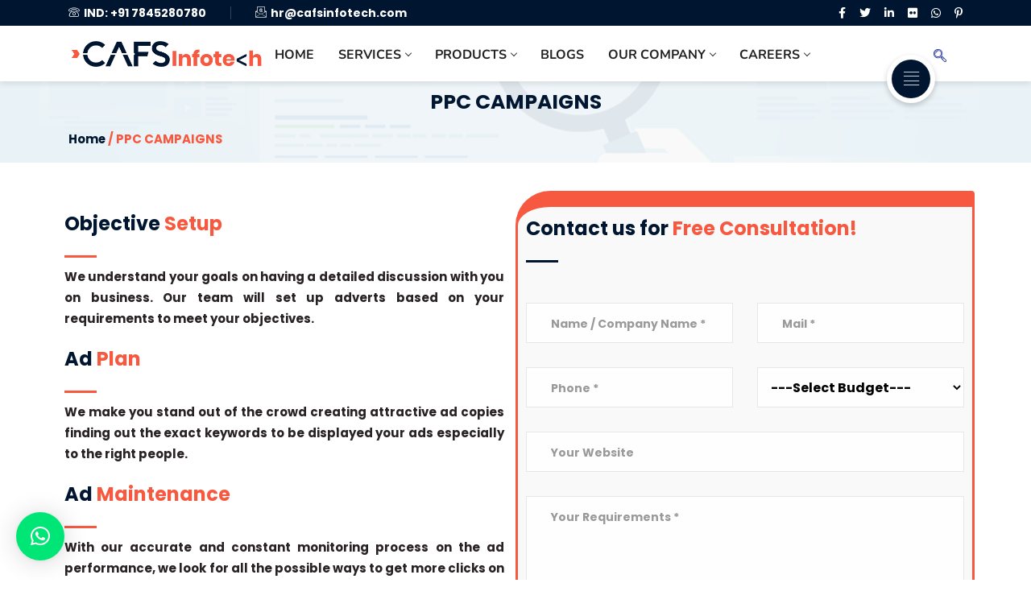

--- FILE ---
content_type: text/html; charset=UTF-8
request_url: https://cafsinfotech.com/ppc-campaigns/
body_size: 89239
content:

<!DOCTYPE html><html lang="en-US"><head><meta charset="UTF-8"><meta name="viewport" content="width=device-width, initial-scale=1, maximum-scale=1"> <script>function fvmuag(){if(navigator.userAgent.match(/x11.*fox\/54|oid\s4.*xus.*ome\/62|oobot|ighth|tmetr|eadles|ingdo/i))return!1;if(navigator.userAgent.match(/x11.*ome\/75\.0\.3770\.100/i)){var e=screen.width,t=screen.height;if("number"==typeof e&&"number"==typeof t&&862==t&&1367==e)return!1}return!0}</script><title>Google AdWords | Pay Per Click Campaign | CAFSInfotech</title><meta name='robots' content='max-image-preview:large' /><meta name="description" content="CAFSInfotech offers the most profitable Pay Per Click campaign managementt in the industry. Work withn us. Get a quote now!"/><meta name="robots" content="max-snippet:-1, max-image-preview:large, max-video-preview:-1"/><link rel="canonical" href="https://cafsinfotech.com/ppc-campaigns/" /><meta property="og:locale" content="en_US" /><meta property="og:type" content="article" /><meta property="og:title" content="Google AdWords | Pay Per Click Campaign | CAFSInfotech" /><meta property="og:description" content="CAFSInfotech offers the most profitable Pay Per Click campaign managementt in the industry. Work withn us. Get a quote now!" /><meta property="og:url" content="https://cafsinfotech.com/ppc-campaigns/" /><meta name="twitter:card" content="summary_large_image" /><meta name="twitter:description" content="CAFSInfotech offers the most profitable Pay Per Click campaign managementt in the industry. Work withn us. Get a quote now!" /><meta name="twitter:title" content="Google AdWords | Pay Per Click Campaign | CAFSInfotech" /> <script type='application/ld+json' class=''>{"@context":"https://schema.org","@graph":[{"@type":"WebSite","@id":"https://cafsinfotech.com/#website","url":"https://cafsinfotech.com/","name":"CAFS Infotech","potentialAction":{"@type":"SearchAction","target":"https://cafsinfotech.com/?s={search_term_string}","query-input":"required name=search_term_string"}},{"@type":"WebPage","@id":"https://cafsinfotech.com/ppc-campaigns/#webpage","url":"https://cafsinfotech.com/ppc-campaigns/","inLanguage":"en-US","name":"Google AdWords | Pay Per Click Campaign | CAFSInfotech","isPartOf":{"@id":"https://cafsinfotech.com/#website"},"datePublished":"2019-12-26T04:52:17+00:00","dateModified":"2019-12-27T14:41:52+00:00","description":"CAFSInfotech offers the most profitable Pay Per Click campaign managementt in the industry. Work withn us. Get a quote now!"}]}</script> <style type="text/css" media="all">@font-face{font-family:'Nunito';font-display:block;font-style:normal;font-weight:300;src:url(https://fonts.gstatic.com/s/nunito/v26/XRXI3I6Li01BKofiOc5wtlZ2di8HDOUhdTQ3iQ.woff) format('woff')}@font-face{font-family:'Nunito';font-display:block;font-style:normal;font-weight:400;src:url(https://fonts.gstatic.com/s/nunito/v26/XRXI3I6Li01BKofiOc5wtlZ2di8HDLshdTQ3iQ.woff) format('woff')}@font-face{font-family:'Nunito';font-display:block;font-style:normal;font-weight:600;src:url(https://fonts.gstatic.com/s/nunito/v26/XRXI3I6Li01BKofiOc5wtlZ2di8HDGUmdTQ3iQ.woff) format('woff')}@font-face{font-family:'Nunito';font-display:block;font-style:normal;font-weight:700;src:url(https://fonts.gstatic.com/s/nunito/v26/XRXI3I6Li01BKofiOc5wtlZ2di8HDFwmdTQ3iQ.woff) format('woff')}@font-face{font-family:'Nunito';font-display:block;font-style:normal;font-weight:900;src:url(https://fonts.gstatic.com/s/nunito/v26/XRXI3I6Li01BKofiOc5wtlZ2di8HDBImdTQ3iQ.woff) format('woff')}@font-face{font-family:'Poppins';font-display:block;font-style:normal;font-weight:400;src:url(https://fonts.gstatic.com/s/poppins/v21/pxiEyp8kv8JHgFVrJJfedA.woff) format('woff')}</style><style type="text/css" media="all">@font-face{font-family:'Poppins';font-style:italic;font-weight:100;src:url(https://fonts.gstatic.com/s/poppins/v21/pxiAyp8kv8JHgFVrJJLmE0tCMPQ.woff) format('woff')}@font-face{font-family:'Poppins';font-style:italic;font-weight:200;src:url(https://fonts.gstatic.com/s/poppins/v21/pxiDyp8kv8JHgFVrJJLmv1pVF9eI.woff) format('woff')}@font-face{font-family:'Poppins';font-style:italic;font-weight:300;src:url(https://fonts.gstatic.com/s/poppins/v21/pxiDyp8kv8JHgFVrJJLm21lVF9eI.woff) format('woff')}@font-face{font-family:'Poppins';font-style:italic;font-weight:400;src:url(https://fonts.gstatic.com/s/poppins/v21/pxiGyp8kv8JHgFVrJJLucHtG.woff) format('woff')}@font-face{font-family:'Poppins';font-style:italic;font-weight:500;src:url(https://fonts.gstatic.com/s/poppins/v21/pxiDyp8kv8JHgFVrJJLmg1hVF9eI.woff) format('woff')}@font-face{font-family:'Poppins';font-style:italic;font-weight:600;src:url(https://fonts.gstatic.com/s/poppins/v21/pxiDyp8kv8JHgFVrJJLmr19VF9eI.woff) format('woff')}@font-face{font-family:'Poppins';font-style:italic;font-weight:700;src:url(https://fonts.gstatic.com/s/poppins/v21/pxiDyp8kv8JHgFVrJJLmy15VF9eI.woff) format('woff')}@font-face{font-family:'Poppins';font-style:italic;font-weight:800;src:url(https://fonts.gstatic.com/s/poppins/v21/pxiDyp8kv8JHgFVrJJLm111VF9eI.woff) format('woff')}@font-face{font-family:'Poppins';font-style:italic;font-weight:900;src:url(https://fonts.gstatic.com/s/poppins/v21/pxiDyp8kv8JHgFVrJJLm81xVF9eI.woff) format('woff')}@font-face{font-family:'Poppins';font-display:block;font-style:normal;font-weight:100;src:url(https://fonts.gstatic.com/s/poppins/v21/pxiGyp8kv8JHgFVrLPTucHtG.woff) format('woff')}@font-face{font-family:'Poppins';font-display:block;font-style:normal;font-weight:200;src:url(https://fonts.gstatic.com/s/poppins/v21/pxiByp8kv8JHgFVrLFj_Z1xlEw.woff) format('woff')}@font-face{font-family:'Poppins';font-display:block;font-style:normal;font-weight:300;src:url(https://fonts.gstatic.com/s/poppins/v21/pxiByp8kv8JHgFVrLDz8Z1xlEw.woff) format('woff')}@font-face{font-family:'Poppins';font-display:block;font-style:normal;font-weight:400;src:url(https://fonts.gstatic.com/s/poppins/v21/pxiEyp8kv8JHgFVrJJfedA.woff) format('woff')}@font-face{font-family:'Poppins';font-display:block;font-style:normal;font-weight:500;src:url(https://fonts.gstatic.com/s/poppins/v21/pxiByp8kv8JHgFVrLGT9Z1xlEw.woff) format('woff')}@font-face{font-family:'Poppins';font-display:block;font-style:normal;font-weight:600;src:url(https://fonts.gstatic.com/s/poppins/v21/pxiByp8kv8JHgFVrLEj6Z1xlEw.woff) format('woff')}@font-face{font-family:'Poppins';font-display:block;font-style:normal;font-weight:700;src:url(https://fonts.gstatic.com/s/poppins/v21/pxiByp8kv8JHgFVrLCz7Z1xlEw.woff) format('woff')}@font-face{font-family:'Poppins';font-display:block;font-style:normal;font-weight:800;src:url(https://fonts.gstatic.com/s/poppins/v21/pxiByp8kv8JHgFVrLDD4Z1xlEw.woff) format('woff')}@font-face{font-family:'Poppins';font-display:block;font-style:normal;font-weight:900;src:url(https://fonts.gstatic.com/s/poppins/v21/pxiByp8kv8JHgFVrLBT5Z1xlEw.woff) format('woff')}@font-face{font-family:'Roboto';font-style:italic;font-weight:100;src:url(https://fonts.gstatic.com/s/roboto/v30/KFOiCnqEu92Fr1Mu51QrEzAdKQ.woff) format('woff')}@font-face{font-family:'Roboto';font-style:italic;font-weight:300;src:url(https://fonts.gstatic.com/s/roboto/v30/KFOjCnqEu92Fr1Mu51TjASc6CsI.woff) format('woff')}@font-face{font-family:'Roboto';font-style:italic;font-weight:400;src:url(https://fonts.gstatic.com/s/roboto/v30/KFOkCnqEu92Fr1Mu51xIIzQ.woff) format('woff')}@font-face{font-family:'Roboto';font-style:italic;font-weight:500;src:url(https://fonts.gstatic.com/s/roboto/v30/KFOjCnqEu92Fr1Mu51S7ACc6CsI.woff) format('woff')}@font-face{font-family:'Roboto';font-style:italic;font-weight:700;src:url(https://fonts.gstatic.com/s/roboto/v30/KFOjCnqEu92Fr1Mu51TzBic6CsI.woff) format('woff')}@font-face{font-family:'Roboto';font-style:italic;font-weight:900;src:url(https://fonts.gstatic.com/s/roboto/v30/KFOjCnqEu92Fr1Mu51TLBCc6CsI.woff) format('woff')}@font-face{font-family:'Roboto';font-display:block;font-style:normal;font-weight:100;src:url(https://fonts.gstatic.com/s/roboto/v30/KFOkCnqEu92Fr1MmgVxIIzQ.woff) format('woff')}@font-face{font-family:'Roboto';font-display:block;font-style:normal;font-weight:300;src:url(https://fonts.gstatic.com/s/roboto/v30/KFOlCnqEu92Fr1MmSU5fBBc-.woff) format('woff')}@font-face{font-family:'Roboto';font-display:block;font-style:normal;font-weight:400;src:url(https://fonts.gstatic.com/s/roboto/v30/KFOmCnqEu92Fr1Mu4mxM.woff) format('woff')}@font-face{font-family:'Roboto';font-display:block;font-style:normal;font-weight:500;src:url(https://fonts.gstatic.com/s/roboto/v30/KFOlCnqEu92Fr1MmEU9fBBc-.woff) format('woff')}@font-face{font-family:'Roboto';font-display:block;font-style:normal;font-weight:700;src:url(https://fonts.gstatic.com/s/roboto/v30/KFOlCnqEu92Fr1MmWUlfBBc-.woff) format('woff')}@font-face{font-family:'Roboto';font-display:block;font-style:normal;font-weight:900;src:url(https://fonts.gstatic.com/s/roboto/v30/KFOlCnqEu92Fr1MmYUtfBBc-.woff) format('woff')}@font-face{font-family:'Roboto Slab';font-display:block;font-style:normal;font-weight:100;src:url(https://fonts.gstatic.com/s/robotoslab/v34/BngbUXZYTXPIvIBgJJSb6s3BzlRRfKOFbvjojIWmb2Rl.woff) format('woff')}@font-face{font-family:'Roboto Slab';font-display:block;font-style:normal;font-weight:200;src:url(https://fonts.gstatic.com/s/robotoslab/v34/BngbUXZYTXPIvIBgJJSb6s3BzlRRfKOFbvjoDISmb2Rl.woff) format('woff')}@font-face{font-family:'Roboto Slab';font-display:block;font-style:normal;font-weight:300;src:url(https://fonts.gstatic.com/s/robotoslab/v34/BngbUXZYTXPIvIBgJJSb6s3BzlRRfKOFbvjo0oSmb2Rl.woff) format('woff')}@font-face{font-family:'Roboto Slab';font-display:block;font-style:normal;font-weight:400;src:url(https://fonts.gstatic.com/s/robotoslab/v34/BngbUXZYTXPIvIBgJJSb6s3BzlRRfKOFbvjojISmb2Rl.woff) format('woff')}@font-face{font-family:'Roboto Slab';font-display:block;font-style:normal;font-weight:500;src:url(https://fonts.gstatic.com/s/robotoslab/v34/BngbUXZYTXPIvIBgJJSb6s3BzlRRfKOFbvjovoSmb2Rl.woff) format('woff')}@font-face{font-family:'Roboto Slab';font-display:block;font-style:normal;font-weight:600;src:url(https://fonts.gstatic.com/s/robotoslab/v34/BngbUXZYTXPIvIBgJJSb6s3BzlRRfKOFbvjoUoOmb2Rl.woff) format('woff')}@font-face{font-family:'Roboto Slab';font-display:block;font-style:normal;font-weight:700;src:url(https://fonts.gstatic.com/s/robotoslab/v34/BngbUXZYTXPIvIBgJJSb6s3BzlRRfKOFbvjoa4Omb2Rl.woff) format('woff')}@font-face{font-family:'Roboto Slab';font-display:block;font-style:normal;font-weight:800;src:url(https://fonts.gstatic.com/s/robotoslab/v34/BngbUXZYTXPIvIBgJJSb6s3BzlRRfKOFbvjoDIOmb2Rl.woff) format('woff')}@font-face{font-family:'Roboto Slab';font-display:block;font-style:normal;font-weight:900;src:url(https://fonts.gstatic.com/s/robotoslab/v34/BngbUXZYTXPIvIBgJJSb6s3BzlRRfKOFbvjoJYOmb2Rl.woff) format('woff')}</style><style id='classic-theme-styles-inline-css' type='text/css'>/*! This file is auto-generated */ .wp-block-button__link{color:#fff;background-color:#32373c;border-radius:9999px;box-shadow:none;text-decoration:none;padding:calc(.667em + 2px) calc(1.333em + 2px);font-size:1.125em}.wp-block-file__button{background:#32373c;color:#fff;text-decoration:none}</style><style id='global-styles-inline-css' type='text/css'>body{--wp--preset--color--black: #000000;--wp--preset--color--cyan-bluish-gray: #abb8c3;--wp--preset--color--white: #ffffff;--wp--preset--color--pale-pink: #f78da7;--wp--preset--color--vivid-red: #cf2e2e;--wp--preset--color--luminous-vivid-orange: #ff6900;--wp--preset--color--luminous-vivid-amber: #fcb900;--wp--preset--color--light-green-cyan: #7bdcb5;--wp--preset--color--vivid-green-cyan: #00d084;--wp--preset--color--pale-cyan-blue: #8ed1fc;--wp--preset--color--vivid-cyan-blue: #0693e3;--wp--preset--color--vivid-purple: #9b51e0;--wp--preset--gradient--vivid-cyan-blue-to-vivid-purple: linear-gradient(135deg,rgba(6,147,227,1) 0%,rgb(155,81,224) 100%);--wp--preset--gradient--light-green-cyan-to-vivid-green-cyan: linear-gradient(135deg,rgb(122,220,180) 0%,rgb(0,208,130) 100%);--wp--preset--gradient--luminous-vivid-amber-to-luminous-vivid-orange: linear-gradient(135deg,rgba(252,185,0,1) 0%,rgba(255,105,0,1) 100%);--wp--preset--gradient--luminous-vivid-orange-to-vivid-red: linear-gradient(135deg,rgba(255,105,0,1) 0%,rgb(207,46,46) 100%);--wp--preset--gradient--very-light-gray-to-cyan-bluish-gray: linear-gradient(135deg,rgb(238,238,238) 0%,rgb(169,184,195) 100%);--wp--preset--gradient--cool-to-warm-spectrum: linear-gradient(135deg,rgb(74,234,220) 0%,rgb(151,120,209) 20%,rgb(207,42,186) 40%,rgb(238,44,130) 60%,rgb(251,105,98) 80%,rgb(254,248,76) 100%);--wp--preset--gradient--blush-light-purple: linear-gradient(135deg,rgb(255,206,236) 0%,rgb(152,150,240) 100%);--wp--preset--gradient--blush-bordeaux: linear-gradient(135deg,rgb(254,205,165) 0%,rgb(254,45,45) 50%,rgb(107,0,62) 100%);--wp--preset--gradient--luminous-dusk: linear-gradient(135deg,rgb(255,203,112) 0%,rgb(199,81,192) 50%,rgb(65,88,208) 100%);--wp--preset--gradient--pale-ocean: linear-gradient(135deg,rgb(255,245,203) 0%,rgb(182,227,212) 50%,rgb(51,167,181) 100%);--wp--preset--gradient--electric-grass: linear-gradient(135deg,rgb(202,248,128) 0%,rgb(113,206,126) 100%);--wp--preset--gradient--midnight: linear-gradient(135deg,rgb(2,3,129) 0%,rgb(40,116,252) 100%);--wp--preset--font-size--small: 13px;--wp--preset--font-size--medium: 20px;--wp--preset--font-size--large: 36px;--wp--preset--font-size--x-large: 42px;--wp--preset--spacing--20: 0.44rem;--wp--preset--spacing--30: 0.67rem;--wp--preset--spacing--40: 1rem;--wp--preset--spacing--50: 1.5rem;--wp--preset--spacing--60: 2.25rem;--wp--preset--spacing--70: 3.38rem;--wp--preset--spacing--80: 5.06rem;--wp--preset--shadow--natural: 6px 6px 9px rgba(0, 0, 0, 0.2);--wp--preset--shadow--deep: 12px 12px 50px rgba(0, 0, 0, 0.4);--wp--preset--shadow--sharp: 6px 6px 0px rgba(0, 0, 0, 0.2);--wp--preset--shadow--outlined: 6px 6px 0px -3px rgba(255, 255, 255, 1), 6px 6px rgba(0, 0, 0, 1);--wp--preset--shadow--crisp: 6px 6px 0px rgba(0, 0, 0, 1);}:where(.is-layout-flex){gap: 0.5em;}:where(.is-layout-grid){gap: 0.5em;}body .is-layout-flex{display: flex;}body .is-layout-flex{flex-wrap: wrap;align-items: center;}body .is-layout-flex > *{margin: 0;}body .is-layout-grid{display: grid;}body .is-layout-grid > *{margin: 0;}:where(.wp-block-columns.is-layout-flex){gap: 2em;}:where(.wp-block-columns.is-layout-grid){gap: 2em;}:where(.wp-block-post-template.is-layout-flex){gap: 1.25em;}:where(.wp-block-post-template.is-layout-grid){gap: 1.25em;}.has-black-color{color: var(--wp--preset--color--black) !important;}.has-cyan-bluish-gray-color{color: var(--wp--preset--color--cyan-bluish-gray) !important;}.has-white-color{color: var(--wp--preset--color--white) !important;}.has-pale-pink-color{color: var(--wp--preset--color--pale-pink) !important;}.has-vivid-red-color{color: var(--wp--preset--color--vivid-red) !important;}.has-luminous-vivid-orange-color{color: var(--wp--preset--color--luminous-vivid-orange) !important;}.has-luminous-vivid-amber-color{color: var(--wp--preset--color--luminous-vivid-amber) !important;}.has-light-green-cyan-color{color: var(--wp--preset--color--light-green-cyan) !important;}.has-vivid-green-cyan-color{color: var(--wp--preset--color--vivid-green-cyan) !important;}.has-pale-cyan-blue-color{color: var(--wp--preset--color--pale-cyan-blue) !important;}.has-vivid-cyan-blue-color{color: var(--wp--preset--color--vivid-cyan-blue) !important;}.has-vivid-purple-color{color: var(--wp--preset--color--vivid-purple) !important;}.has-black-background-color{background-color: var(--wp--preset--color--black) !important;}.has-cyan-bluish-gray-background-color{background-color: var(--wp--preset--color--cyan-bluish-gray) !important;}.has-white-background-color{background-color: var(--wp--preset--color--white) !important;}.has-pale-pink-background-color{background-color: var(--wp--preset--color--pale-pink) !important;}.has-vivid-red-background-color{background-color: var(--wp--preset--color--vivid-red) !important;}.has-luminous-vivid-orange-background-color{background-color: var(--wp--preset--color--luminous-vivid-orange) !important;}.has-luminous-vivid-amber-background-color{background-color: var(--wp--preset--color--luminous-vivid-amber) !important;}.has-light-green-cyan-background-color{background-color: var(--wp--preset--color--light-green-cyan) !important;}.has-vivid-green-cyan-background-color{background-color: var(--wp--preset--color--vivid-green-cyan) !important;}.has-pale-cyan-blue-background-color{background-color: var(--wp--preset--color--pale-cyan-blue) !important;}.has-vivid-cyan-blue-background-color{background-color: var(--wp--preset--color--vivid-cyan-blue) !important;}.has-vivid-purple-background-color{background-color: var(--wp--preset--color--vivid-purple) !important;}.has-black-border-color{border-color: var(--wp--preset--color--black) !important;}.has-cyan-bluish-gray-border-color{border-color: var(--wp--preset--color--cyan-bluish-gray) !important;}.has-white-border-color{border-color: var(--wp--preset--color--white) !important;}.has-pale-pink-border-color{border-color: var(--wp--preset--color--pale-pink) !important;}.has-vivid-red-border-color{border-color: var(--wp--preset--color--vivid-red) !important;}.has-luminous-vivid-orange-border-color{border-color: var(--wp--preset--color--luminous-vivid-orange) !important;}.has-luminous-vivid-amber-border-color{border-color: var(--wp--preset--color--luminous-vivid-amber) !important;}.has-light-green-cyan-border-color{border-color: var(--wp--preset--color--light-green-cyan) !important;}.has-vivid-green-cyan-border-color{border-color: var(--wp--preset--color--vivid-green-cyan) !important;}.has-pale-cyan-blue-border-color{border-color: var(--wp--preset--color--pale-cyan-blue) !important;}.has-vivid-cyan-blue-border-color{border-color: var(--wp--preset--color--vivid-cyan-blue) !important;}.has-vivid-purple-border-color{border-color: var(--wp--preset--color--vivid-purple) !important;}.has-vivid-cyan-blue-to-vivid-purple-gradient-background{background: var(--wp--preset--gradient--vivid-cyan-blue-to-vivid-purple) !important;}.has-light-green-cyan-to-vivid-green-cyan-gradient-background{background: var(--wp--preset--gradient--light-green-cyan-to-vivid-green-cyan) !important;}.has-luminous-vivid-amber-to-luminous-vivid-orange-gradient-background{background: var(--wp--preset--gradient--luminous-vivid-amber-to-luminous-vivid-orange) !important;}.has-luminous-vivid-orange-to-vivid-red-gradient-background{background: var(--wp--preset--gradient--luminous-vivid-orange-to-vivid-red) !important;}.has-very-light-gray-to-cyan-bluish-gray-gradient-background{background: var(--wp--preset--gradient--very-light-gray-to-cyan-bluish-gray) !important;}.has-cool-to-warm-spectrum-gradient-background{background: var(--wp--preset--gradient--cool-to-warm-spectrum) !important;}.has-blush-light-purple-gradient-background{background: var(--wp--preset--gradient--blush-light-purple) !important;}.has-blush-bordeaux-gradient-background{background: var(--wp--preset--gradient--blush-bordeaux) !important;}.has-luminous-dusk-gradient-background{background: var(--wp--preset--gradient--luminous-dusk) !important;}.has-pale-ocean-gradient-background{background: var(--wp--preset--gradient--pale-ocean) !important;}.has-electric-grass-gradient-background{background: var(--wp--preset--gradient--electric-grass) !important;}.has-midnight-gradient-background{background: var(--wp--preset--gradient--midnight) !important;}.has-small-font-size{font-size: var(--wp--preset--font-size--small) !important;}.has-medium-font-size{font-size: var(--wp--preset--font-size--medium) !important;}.has-large-font-size{font-size: var(--wp--preset--font-size--large) !important;}.has-x-large-font-size{font-size: var(--wp--preset--font-size--x-large) !important;} .wp-block-navigation a:where(:not(.wp-element-button)){color: inherit;} :where(.wp-block-post-template.is-layout-flex){gap: 1.25em;}:where(.wp-block-post-template.is-layout-grid){gap: 1.25em;} :where(.wp-block-columns.is-layout-flex){gap: 2em;}:where(.wp-block-columns.is-layout-grid){gap: 2em;} .wp-block-pullquote{font-size: 1.5em;line-height: 1.6;}</style><link rel='stylesheet' id='fvm-header-0-css' href='https://cafsinfotech.com/wp-content/uploads/cache/fvm/1720677161/out/header-6db8bf97.min.css' type='text/css' media='all' /> <script type="text/javascript" src="https://cafsinfotech.com/wp-content/uploads/cache/fvm/1720677161/out/header-b6e11714.min.js" id="fvm-header-0-js"></script><link rel="https://api.w.org/" href="https://cafsinfotech.com/wp-json/" /><link rel="alternate" type="application/json" href="https://cafsinfotech.com/wp-json/wp/v2/pages/4616" /><link rel="alternate" type="application/json+oembed" href="https://cafsinfotech.com/wp-json/oembed/1.0/embed?url=https%3A%2F%2Fcafsinfotech.com%2Fppc-campaigns%2F" /><link rel="alternate" type="text/xml+oembed" href="https://cafsinfotech.com/wp-json/oembed/1.0/embed?url=https%3A%2F%2Fcafsinfotech.com%2Fppc-campaigns%2F&#038;format=xml" /><meta name="generator" content="Powered by Slider Revolution 6.1.3 - responsive, Mobile-Friendly Slider Plugin for WordPress with comfortable drag and drop interface." /><link rel="icon" href="https://cafsinfotech.com/wp-content/uploads/2019/12/CAFS-icon-with-c_white-150x150.png" sizes="32x32" /><link rel="icon" href="https://cafsinfotech.com/wp-content/uploads/2019/12/CAFS-icon-with-c_white-300x300.png" sizes="192x192" /><link rel="apple-touch-icon" href="https://cafsinfotech.com/wp-content/uploads/2019/12/CAFS-icon-with-c_white-300x300.png" /><meta name="msapplication-TileImage" content="https://cafsinfotech.com/wp-content/uploads/2019/12/CAFS-icon-with-c_white-300x300.png" /> <script type="text/javascript">function setREVStartSize(t){try{var h,e=document.getElementById(t.c).parentNode.offsetWidth;if(e=0===e||isNaN(e)?window.innerWidth:e,t.tabw=void 0===t.tabw?0:parseInt(t.tabw),t.thumbw=void 0===t.thumbw?0:parseInt(t.thumbw),t.tabh=void 0===t.tabh?0:parseInt(t.tabh),t.thumbh=void 0===t.thumbh?0:parseInt(t.thumbh),t.tabhide=void 0===t.tabhide?0:parseInt(t.tabhide),t.thumbhide=void 0===t.thumbhide?0:parseInt(t.thumbhide),t.mh=void 0===t.mh||""==t.mh||"auto"===t.mh?0:parseInt(t.mh,0),"fullscreen"===t.layout||"fullscreen"===t.l)h=Math.max(t.mh,window.innerHeight);else{for(var i in t.gw=Array.isArray(t.gw)?t.gw:[t.gw],t.rl)void 0!==t.gw[i]&&0!==t.gw[i]||(t.gw[i]=t.gw[i-1]);for(var i in t.gh=void 0===t.el||""===t.el||Array.isArray(t.el)&&0==t.el.length?t.gh:t.el,t.gh=Array.isArray(t.gh)?t.gh:[t.gh],t.rl)void 0!==t.gh[i]&&0!==t.gh[i]||(t.gh[i]=t.gh[i-1]);var r,a=new Array(t.rl.length),n=0;for(var i in t.tabw=t.tabhide>=e?0:t.tabw,t.thumbw=t.thumbhide>=e?0:t.thumbw,t.tabh=t.tabhide>=e?0:t.tabh,t.thumbh=t.thumbhide>=e?0:t.thumbh,t.rl)a[i]=t.rl[i]<window.innerWidth?0:t.rl[i];for(var i in r=a[0],a)r>a[i]&&0<a[i]&&(r=a[i],n=i);var d=e>t.gw[n]+t.tabw+t.thumbw?1:(e-(t.tabw+t.thumbw))/t.gw[n];h=t.gh[n]*d+(t.tabh+t.thumbh)}void 0===window.rs_init_css&&(window.rs_init_css=document.head.appendChild(document.createElement("style"))),document.getElementById(t.c).height=h,window.rs_init_css.innerHTML+="#"+t.c+"_wrapper { height: "+h+"px }"}catch(t){console.log("Failure at Presize of Slider:"+t)}};</script> <style type="text/css" id="wp-custom-css">.footer-widget .textwidget { color: #fff; font-size: 15px; } .footer-widget.widget_nav_menu li a, .footer-widget.widget_nav_menu li a:hover{ background: none; margin-left: 0; } .footer-widget ul li a{ background: none } .footer-widget.seocify_widget .footer-social .xs-social-list li{ display: inline-block } .footer-widget.seocify_widget .footer-social .xs-social-list li a:hover{ background: none; margin: 0; } .xs-header.header-main { -webkit-box-shadow: 0px 3px 7px 0px rgba(0, 0, 0, 0.1); box-shadow: 0px 3px 7px 0px rgba(0, 0, 0, 0.1); background-color: #FFFFFF; height: 69px; } .xs-header.header-main .xs-logo { padding: 0; min-height: 89px; display: flex; align-items: center; } .xs-header.header-main .xs-menu-tools { line-height: 1; padding: 29px 0; margin: 0; text-align: right; } .xs-header.header-main .xs-menus .nav-menu>li>a { padding: 44px 0; color: #00138e; font-weight: 700; font-family: "Nunito"; position: relative; margin-top: -19px; } .xs-header.header-main .navSidebar-wraper { position: absolute; right: 49px; bottom: -5px; z-index: 11; -webkit-transition: all 0.4s ease; -o-transition: all 0.4s ease; transition: all 0.4s ease; } .nav-brand>img, .xs-logo>img { max-height: 100%; max-width: 259px; margin-top: -3px; } .inner-banner-area { min-height: 159px; display: -webkit-box; display: -ms-flexbox; display: flex; -webkit-box-align: center; -ms-flex-align: center; align-items: center; position: relative; background-color: #f75940; z-index: 1; padding-top: 109px; } .inner-banner-title { font-size: 25px; color: #ffffff; font-weight: 700; margin-bottom: 15px; text-align: center; } .xs-header.header-main .navSidebar-wraper .navSidebar-button { height: calc(100% - 12px); width: calc(100% - 12px); border-radius: 50%; background-color: #001630; display: block; text-align: center; margin: 0 auto; line-height: 51px; font-size: 1.2rem; color: #ffffff; position: relative; top: 6px; -webkit-transition: all 0.4s ease; -o-transition: all 0.4s ease; transition: all 0.4s ease; } .inner-banner-area { min-height: 159px; display: -webkit-box; display: -ms-flexbox; display: flex; -webkit-box-align: center; -ms-flex-align: center; align-items: center; position: relative; background-color: #f9f9f9; z-index: 1; padding-top: 109px; } .inner-banner-title { font-size: 25px; color: #011731; font-weight: 700; margin-bottom: 15px; text-align: center; } .elementor-3864 .elementor-element.elementor-element-d9a4ad6 .ekit-form form input:not([type="submit"]):not([type="checkbox"]):not([type="radio"]), .elementor-3864 .elementor-element.elementor-element-d9a4ad6 .ekit-form form select { width: 100%; height: 50px; color: #000000; box-shadow: 0 1px 2px 0 rgba(32,33,36,0.28); border-color: rgba(223,225,229,0); border-radius: 4px; } .elementor-3864 .elementor-element.elementor-element-d9a4ad6 .ekit-form form textarea { width: 100%; height: 176px; margin-bottom: 20px; box-shadow: 0 1px 2px 0 rgba(32,33,36,0.28); border-color: rgba(223,225,229,0); } .ekit-wid-con .ekit-form form input[type=submit]:hover { background-color: #f75a41; } .xs-header.header-main .navSidebar-wraper .navSidebar-button:hover { background-color: #f75940; } .xs-header.header-main .xs-menus .nav-menu>li>a::before, .header-new .xs-menus .nav-menu>li>a:before { position: absolute; content: ""; bottom: calc(0% + 32px); left: -10%; height: 4px; width: 4px; border-radius: 50%; background-color: #0c5adb; -webkit-box-shadow: 9px 0px 0px 0px #0c5adb, 18px 0px 0px 0px #0c5adb; box-shadow: 9px 0px 0px 0px #f75940, 18px 0px 0px 0px #f75940; -webkit-transition: all 0.4s ease; -o-transition: all 0.4s ease; transition: all 0.4s ease; opacity: 0; margin-left: -12px; } .header .xs-header.header-main .xs-menus .nav-menu > li > a::before { background-color: #f75940 !important; } .nav-dropdown { min-width: 180px; margin: 0; padding: 0; display: none; position: absolute; list-style: none; z-index: 98; white-space: nowrap; margin-top: -21px; } .nav-sticky.sticky-header .xs-header .xs-menus .nav-menu>li>a::before { background-color: #181818; -webkit-box-shadow: 9px 0px 0px 0px #181818, 18px 0px 0px 0px #181818; box-shadow: 9px 0px 0px 0px #f75940, 18px 0px 0px 0px #f75940; bottom: calc(0% + 25px); } .btn.btn-primary { background-color: #f75940; } .btn.btn-primary:hover { background-color: #f75940; } @media (max-width: 991px){ .xs-menus .nav-brand { font-size: 18px; line-height: 67px; }} @media (max-width: 991px){ .xs-header.header-main .xs-menus .nav-menu > li > a, .nav-sticky.sticky-header .xs-header .xs-menus .nav-menu > li > a, .header-new .xs-menus .nav-menu>li>a { margin-top: -0px !important; }} @media (max-width: 991px){ .inner-banner-area { min-height: 159px; display: -webkit-box; display: -ms-flexbox; display: flex; -webkit-box-align: center; -ms-flex-align: center; align-items: center; position: relative; background-color: #f9f9f9; z-index: 1; padding-top: 149px; } } #qlwapp.qlwapp-bubble .qlwapp-toggle .qlwapp-text { color: #f75940; } .copyright { padding: 14px 0 19px; background-color: #4e5256 !important; } .widget.widget_media_image img { -webkit-transition: all 0.4s ease; -o-transition: all 0.4s ease; transition: all 0.4s ease; -webkit-transform: scale(1); -ms-transform: scale(1); transform: scale(1); display: none; } .ekit-wid-con .elementskit-accordion.side-curve .elementskit-card-header>.elementskit-btn-link { background-color: #f75940; position: relative; border: 0px; padding-left: 70px; border-radius: 50px; color: #fff; } .orange{ color:#f75940; } .xs-section-padding { padding: 100px 0; margin-top: 39px; } .breadcumbs>li>a { color: #011731; } .breadcumbs>li { color: #f75940; font-size: 0.9333333333rem; font-weight: bold; } @media (max-width: 991px){ .elementor-widget-image .elementor-image img { vertical-align: middle; display: inline-block; max-width: 396px; margin-left: -96px; } } .post-list .entry-title a:hover { color: #f75940; } .widget .tagcloud a:hover { color: #FFFFFF; background-color: #f75940; border-color: #f75940; } .widget.widget_recent_entries ul li a:hover, .widget.widget_recent_comments ul li a:hover, .widget.widget_meta ul li a:hover, .widget.widget_pages ul li a:hover, .widget.widget_archive ul li a:hover, .widget.widget_nav_menu ul li a:hover, .widget.widget_categories ul li a:hover { color: #f75940; } ::placeholder { color:#999999 !important; }</style><style>:root { --qlwapp-scheme-font-family:inherit;--qlwapp-scheme-font-size:18px;--qlwapp-scheme-icon-size:60px;--qlwapp-scheme-icon-font-size:24px;--qlwapp-scheme-brand:#00e676;--qlwapp-scheme-text:#ffffff;--qlwapp-scheme-box-message-word-break:break-all; }</style><style id="kirki-inline-styles">.header .xs-top-bar{background-color:#001630;}.xs-header.header-main .xs-menus .nav-menu li a{color:#222222;}.header .xs-header.header-main .xs-menus .nav-menu > li > a::before{background-color:#222222;}.header .xs-header.header-main .xs-menus .nav-menu > li > a .submenu-indicator-chevron{border-color:#222222;}.xs-footer-section{background-color:#1d2730;}.footer-widget .xs-content-title{color:#ffffff;}footer.xs-footer-section.footer-group p{color:#ffffff;}.footer-widget ul li a{color:#ffffff;}.footer-widget ul li p{color:#ffffff;}footer.xs-footer-section.footer-group a{color:#ffffff;}.copyright{background-color:#ffffff;}.copyright .copyright-text p{color:#ffffff;}.copyright .copyright-text{color:#ffffff;}.xs-social-list li.xs-text-content{color:#ffffff;}.copyright .copyright-text p a{color:#ffffff;}.xs-social-list li a{color:#ffffff;}body{font-family:Poppins;font-size:1rem;font-weight:400;line-height:1.7333333333;color:#001630;}h1,h2,h3,h4,h5,h6{font-family:Poppins;font-weight:700;color:#001630;}/* devanagari */ @font-face { font-family: 'Poppins'; font-style: normal; font-weight: 400; font-display: swap; src: url(https://cafsinfotech.com/wp-content/fonts/poppins/font) format('woff'); unicode-range: U+0900-097F, U+1CD0-1CF9, U+200C-200D, U+20A8, U+20B9, U+20F0, U+25CC, U+A830-A839, U+A8E0-A8FF, U+11B00-11B09; } /* latin-ext */ @font-face { font-family: 'Poppins'; font-style: normal; font-weight: 400; font-display: swap; src: url(https://cafsinfotech.com/wp-content/fonts/poppins/font) format('woff'); unicode-range: U+0100-02BA, U+02BD-02C5, U+02C7-02CC, U+02CE-02D7, U+02DD-02FF, U+0304, U+0308, U+0329, U+1D00-1DBF, U+1E00-1E9F, U+1EF2-1EFF, U+2020, U+20A0-20AB, U+20AD-20C0, U+2113, U+2C60-2C7F, U+A720-A7FF; } /* latin */ @font-face { font-family: 'Poppins'; font-style: normal; font-weight: 400; font-display: swap; src: url(https://cafsinfotech.com/wp-content/fonts/poppins/font) format('woff'); unicode-range: U+0000-00FF, U+0131, U+0152-0153, U+02BB-02BC, U+02C6, U+02DA, U+02DC, U+0304, U+0308, U+0329, U+2000-206F, U+20AC, U+2122, U+2191, U+2193, U+2212, U+2215, U+FEFF, U+FFFD; } /* devanagari */ @font-face { font-family: 'Poppins'; font-style: normal; font-weight: 700; font-display: swap; src: url(https://cafsinfotech.com/wp-content/fonts/poppins/font) format('woff'); unicode-range: U+0900-097F, U+1CD0-1CF9, U+200C-200D, U+20A8, U+20B9, U+20F0, U+25CC, U+A830-A839, U+A8E0-A8FF, U+11B00-11B09; } /* latin-ext */ @font-face { font-family: 'Poppins'; font-style: normal; font-weight: 700; font-display: swap; src: url(https://cafsinfotech.com/wp-content/fonts/poppins/font) format('woff'); unicode-range: U+0100-02BA, U+02BD-02C5, U+02C7-02CC, U+02CE-02D7, U+02DD-02FF, U+0304, U+0308, U+0329, U+1D00-1DBF, U+1E00-1E9F, U+1EF2-1EFF, U+2020, U+20A0-20AB, U+20AD-20C0, U+2113, U+2C60-2C7F, U+A720-A7FF; } /* latin */ @font-face { font-family: 'Poppins'; font-style: normal; font-weight: 700; font-display: swap; src: url(https://cafsinfotech.com/wp-content/fonts/poppins/font) format('woff'); unicode-range: U+0000-00FF, U+0131, U+0152-0153, U+02BB-02BC, U+02C6, U+02DA, U+02DC, U+0304, U+0308, U+0329, U+2000-206F, U+20AC, U+2122, U+2191, U+2193, U+2212, U+2215, U+FEFF, U+FFFD; }/* devanagari */ @font-face { font-family: 'Poppins'; font-style: normal; font-weight: 400; font-display: swap; src: url(https://cafsinfotech.com/wp-content/fonts/poppins/font) format('woff'); unicode-range: U+0900-097F, U+1CD0-1CF9, U+200C-200D, U+20A8, U+20B9, U+20F0, U+25CC, U+A830-A839, U+A8E0-A8FF, U+11B00-11B09; } /* latin-ext */ @font-face { font-family: 'Poppins'; font-style: normal; font-weight: 400; font-display: swap; src: url(https://cafsinfotech.com/wp-content/fonts/poppins/font) format('woff'); unicode-range: U+0100-02BA, U+02BD-02C5, U+02C7-02CC, U+02CE-02D7, U+02DD-02FF, U+0304, U+0308, U+0329, U+1D00-1DBF, U+1E00-1E9F, U+1EF2-1EFF, U+2020, U+20A0-20AB, U+20AD-20C0, U+2113, U+2C60-2C7F, U+A720-A7FF; } /* latin */ @font-face { font-family: 'Poppins'; font-style: normal; font-weight: 400; font-display: swap; src: url(https://cafsinfotech.com/wp-content/fonts/poppins/font) format('woff'); unicode-range: U+0000-00FF, U+0131, U+0152-0153, U+02BB-02BC, U+02C6, U+02DA, U+02DC, U+0304, U+0308, U+0329, U+2000-206F, U+20AC, U+2122, U+2191, U+2193, U+2212, U+2215, U+FEFF, U+FFFD; } /* devanagari */ @font-face { font-family: 'Poppins'; font-style: normal; font-weight: 700; font-display: swap; src: url(https://cafsinfotech.com/wp-content/fonts/poppins/font) format('woff'); unicode-range: U+0900-097F, U+1CD0-1CF9, U+200C-200D, U+20A8, U+20B9, U+20F0, U+25CC, U+A830-A839, U+A8E0-A8FF, U+11B00-11B09; } /* latin-ext */ @font-face { font-family: 'Poppins'; font-style: normal; font-weight: 700; font-display: swap; src: url(https://cafsinfotech.com/wp-content/fonts/poppins/font) format('woff'); unicode-range: U+0100-02BA, U+02BD-02C5, U+02C7-02CC, U+02CE-02D7, U+02DD-02FF, U+0304, U+0308, U+0329, U+1D00-1DBF, U+1E00-1E9F, U+1EF2-1EFF, U+2020, U+20A0-20AB, U+20AD-20C0, U+2113, U+2C60-2C7F, U+A720-A7FF; } /* latin */ @font-face { font-family: 'Poppins'; font-style: normal; font-weight: 700; font-display: swap; src: url(https://cafsinfotech.com/wp-content/fonts/poppins/font) format('woff'); unicode-range: U+0000-00FF, U+0131, U+0152-0153, U+02BB-02BC, U+02C6, U+02DA, U+02DC, U+0304, U+0308, U+0329, U+2000-206F, U+20AC, U+2122, U+2191, U+2193, U+2212, U+2215, U+FEFF, U+FFFD; }/* devanagari */ @font-face { font-family: 'Poppins'; font-style: normal; font-weight: 400; font-display: swap; src: url(https://cafsinfotech.com/wp-content/fonts/poppins/font) format('woff'); unicode-range: U+0900-097F, U+1CD0-1CF9, U+200C-200D, U+20A8, U+20B9, U+20F0, U+25CC, U+A830-A839, U+A8E0-A8FF, U+11B00-11B09; } /* latin-ext */ @font-face { font-family: 'Poppins'; font-style: normal; font-weight: 400; font-display: swap; src: url(https://cafsinfotech.com/wp-content/fonts/poppins/font) format('woff'); unicode-range: U+0100-02BA, U+02BD-02C5, U+02C7-02CC, U+02CE-02D7, U+02DD-02FF, U+0304, U+0308, U+0329, U+1D00-1DBF, U+1E00-1E9F, U+1EF2-1EFF, U+2020, U+20A0-20AB, U+20AD-20C0, U+2113, U+2C60-2C7F, U+A720-A7FF; } /* latin */ @font-face { font-family: 'Poppins'; font-style: normal; font-weight: 400; font-display: swap; src: url(https://cafsinfotech.com/wp-content/fonts/poppins/font) format('woff'); unicode-range: U+0000-00FF, U+0131, U+0152-0153, U+02BB-02BC, U+02C6, U+02DA, U+02DC, U+0304, U+0308, U+0329, U+2000-206F, U+20AC, U+2122, U+2191, U+2193, U+2212, U+2215, U+FEFF, U+FFFD; } /* devanagari */ @font-face { font-family: 'Poppins'; font-style: normal; font-weight: 700; font-display: swap; src: url(https://cafsinfotech.com/wp-content/fonts/poppins/font) format('woff'); unicode-range: U+0900-097F, U+1CD0-1CF9, U+200C-200D, U+20A8, U+20B9, U+20F0, U+25CC, U+A830-A839, U+A8E0-A8FF, U+11B00-11B09; } /* latin-ext */ @font-face { font-family: 'Poppins'; font-style: normal; font-weight: 700; font-display: swap; src: url(https://cafsinfotech.com/wp-content/fonts/poppins/font) format('woff'); unicode-range: U+0100-02BA, U+02BD-02C5, U+02C7-02CC, U+02CE-02D7, U+02DD-02FF, U+0304, U+0308, U+0329, U+1D00-1DBF, U+1E00-1E9F, U+1EF2-1EFF, U+2020, U+20A0-20AB, U+20AD-20C0, U+2113, U+2C60-2C7F, U+A720-A7FF; } /* latin */ @font-face { font-family: 'Poppins'; font-style: normal; font-weight: 700; font-display: swap; src: url(https://cafsinfotech.com/wp-content/fonts/poppins/font) format('woff'); unicode-range: U+0000-00FF, U+0131, U+0152-0153, U+02BB-02BC, U+02C6, U+02DA, U+02DC, U+0304, U+0308, U+0329, U+2000-206F, U+20AC, U+2122, U+2191, U+2193, U+2212, U+2215, U+FEFF, U+FFFD; }/* devanagari */ @font-face { font-family: 'Poppins'; font-style: normal; font-weight: 400; font-display: swap; src: url(https://cafsinfotech.com/wp-content/fonts/poppins/font) format('woff'); unicode-range: U+0900-097F, U+1CD0-1CF9, U+200C-200D, U+20A8, U+20B9, U+20F0, U+25CC, U+A830-A839, U+A8E0-A8FF, U+11B00-11B09; } /* latin-ext */ @font-face { font-family: 'Poppins'; font-style: normal; font-weight: 400; font-display: swap; src: url(https://cafsinfotech.com/wp-content/fonts/poppins/font) format('woff'); unicode-range: U+0100-02BA, U+02BD-02C5, U+02C7-02CC, U+02CE-02D7, U+02DD-02FF, U+0304, U+0308, U+0329, U+1D00-1DBF, U+1E00-1E9F, U+1EF2-1EFF, U+2020, U+20A0-20AB, U+20AD-20C0, U+2113, U+2C60-2C7F, U+A720-A7FF; } /* latin */ @font-face { font-family: 'Poppins'; font-style: normal; font-weight: 400; font-display: swap; src: url(https://cafsinfotech.com/wp-content/fonts/poppins/font) format('woff'); unicode-range: U+0000-00FF, U+0131, U+0152-0153, U+02BB-02BC, U+02C6, U+02DA, U+02DC, U+0304, U+0308, U+0329, U+2000-206F, U+20AC, U+2122, U+2191, U+2193, U+2212, U+2215, U+FEFF, U+FFFD; } /* devanagari */ @font-face { font-family: 'Poppins'; font-style: normal; font-weight: 700; font-display: swap; src: url(https://cafsinfotech.com/wp-content/fonts/poppins/font) format('woff'); unicode-range: U+0900-097F, U+1CD0-1CF9, U+200C-200D, U+20A8, U+20B9, U+20F0, U+25CC, U+A830-A839, U+A8E0-A8FF, U+11B00-11B09; } /* latin-ext */ @font-face { font-family: 'Poppins'; font-style: normal; font-weight: 700; font-display: swap; src: url(https://cafsinfotech.com/wp-content/fonts/poppins/font) format('woff'); unicode-range: U+0100-02BA, U+02BD-02C5, U+02C7-02CC, U+02CE-02D7, U+02DD-02FF, U+0304, U+0308, U+0329, U+1D00-1DBF, U+1E00-1E9F, U+1EF2-1EFF, U+2020, U+20A0-20AB, U+20AD-20C0, U+2113, U+2C60-2C7F, U+A720-A7FF; } /* latin */ @font-face { font-family: 'Poppins'; font-style: normal; font-weight: 700; font-display: swap; src: url(https://cafsinfotech.com/wp-content/fonts/poppins/font) format('woff'); unicode-range: U+0000-00FF, U+0131, U+0152-0153, U+02BB-02BC, U+02C6, U+02DA, U+02DC, U+0304, U+0308, U+0329, U+2000-206F, U+20AC, U+2122, U+2191, U+2193, U+2212, U+2215, U+FEFF, U+FFFD; }</style></head><body class="page-template page-template-template page-template-template-full-width page-template-templatetemplate-full-width-php page page-id-4616  sidebar-active elementor-default elementor-kit-5494 elementor-page elementor-page-4616" data-spy="scroll" data-target="#header"><div class="header nav-sticky xs__sticky_header"><div class="xs-top-bar"><div class="container"><div class="row"><div class="col-md-6"><ul class="xs-top-bar-info"><li><p><a class="top-tel" href="tel:IND: +91 7845280780"><i class="icon icon-phone"></i>IND: +91 7845280780</a></p></li><li> <a class="top-mail" href="mailto:hr@cafsinfotech.com"><i
class="icon icon-email"></i>hr@cafsinfotech.com</a></li></ul></div><div class="col-md-6"><ul class="xs-list list-inline"><li><a href="https://www.facebook.com/CAFSInfo/"><i class="fa fa-facebook"></i></a></li><li><a href="https://twitter.com/cafs_infotech"><i class="fa fa-twitter"></i></a></li><li><a href="https://www.linkedin.com/company/14573120/"><i class="fa fa-linkedin"></i></a></li><li><a href="https://www.flickr.com/photos/157372462@N04/albums"><i class="fa fa-flickr"></i></a></li><li><a href="https://web.whatsapp.com/send?phone=+919500088633&#038;text=Hi"><i class="fa fa-whatsapp"></i></a></li><li><a href="https://in.pinterest.com/cafsinfotech/"><i class="fa fa-pinterest-p"></i></a></li></ul></div></div></div></div> <header class="xs-header header-main"><div class="container"><div class="row"><div class="col-lg-2"><div class="xs-logo-wraper"> <a href="https://cafsinfotech.com/" class="xs-logo"> <img src="https://cafsinfotech.com/wp-content/uploads/2019/12/cafsinfotech-1.png" alt=""> <img src="https://cafsinfotech.com/wp-content/uploads/2019/12/cafsinfotech-1.png" alt="" class="logo-sticky"> </a></div></div><div class="col-lg-8"> <nav class="xs-menus"><div class="nav-header"> <a class="nav-brand" href="https://cafsinfotech.com/"></a><div class="nav-toggle"></div></div><div class="nav-menus-wrapper"><ul id="main-menu" class="nav-menu align-to-right"><li id="menu-item-4057" class="menu-item menu-item-type-custom menu-item-object-custom menu-item-home menu-item-"><a title="Home" href="https://cafsinfotech.com">Home</a></li><li id="menu-item-4059" class="menu-item menu-item-type-custom menu-item-object-custom current-menu-ancestor menu-item-has-children menu-item-"><a title="Services" href="#">Services</a><ul role="menu" class="nav-dropdown"><li id="menu-item-4070" class="menu-item menu-item-type-custom menu-item-object-custom menu-item-"><a title="Web Application" href="https://cafsinfotech.com/web-application/">Web Application</a></li><li id="menu-item-4093" class="menu-item menu-item-type-custom menu-item-object-custom menu-item-has-children menu-item-"><a title="Mobile Application" href="#">Mobile Application</a><ul role="menu" class="nav-dropdown"><li id="menu-item-4257" class="menu-item menu-item-type-custom menu-item-object-custom menu-item-"><a title="Android Application" href="https://cafsinfotech.com/android-app/">Android Application</a></li><li id="menu-item-4258" class="menu-item menu-item-type-custom menu-item-object-custom menu-item-"><a title="IOS Application" href="https://cafsinfotech.com/ios-application/">IOS Application</a></li><li id="menu-item-4259" class="menu-item menu-item-type-custom menu-item-object-custom menu-item-"><a title="Hybrid Application" href="https://cafsinfotech.com/hybrid-application/">Hybrid Application</a></li></ul></li><li id="menu-item-4094" class="menu-item menu-item-type-custom menu-item-object-custom menu-item-"><a title="Web Design" href="https://cafsinfotech.com/web-designing/">Web Design</a></li><li id="menu-item-4096" class="menu-item menu-item-type-custom menu-item-object-custom current-menu-ancestor current-menu-parent menu-item-has-children menu-item-"><a title="Digital Marketing" href="https://cafsinfotech.com/digital-marketing/">Digital Marketing</a><ul role="menu" class="nav-dropdown"><li id="menu-item-4355" class="menu-item menu-item-type-custom menu-item-object-custom menu-item-"><a title="Search Engine Marketing" href="https://cafsinfotech.com/search-engine-marketing/">Search Engine Marketing</a></li><li id="menu-item-4369" class="menu-item menu-item-type-custom menu-item-object-custom menu-item-"><a title="Search Engine Optimization" href="https://cafsinfotech.com/search-engine-optimization/">Search Engine Optimization</a></li><li id="menu-item-4356" class="menu-item menu-item-type-custom menu-item-object-custom menu-item-"><a title="Social Media Marketing" href="https://cafsinfotech.com/social-media-marketing/">Social Media Marketing</a></li><li id="menu-item-4357" class="menu-item menu-item-type-custom menu-item-object-custom menu-item-"><a title="Email Marketing" href="https://cafsinfotech.com/email-marketing/">Email Marketing</a></li><li id="menu-item-4358" class="menu-item menu-item-type-custom menu-item-object-custom menu-item-"><a title="Content Marketing" href="https://cafsinfotech.com/content-marketing/">Content Marketing</a></li><li id="menu-item-4359" class="menu-item menu-item-type-custom menu-item-object-custom current-menu-item menu-item- active"><a title="PPC Campaigns" href="https://cafsinfotech.com/ppc-campaigns/">PPC Campaigns</a></li><li id="menu-item-4360" class="menu-item menu-item-type-custom menu-item-object-custom menu-item-"><a title="SMS Marketing" href="https://cafsinfotech.com/sms-marketing/">SMS Marketing</a></li></ul></li><li id="menu-item-4097" class="menu-item menu-item-type-custom menu-item-object-custom menu-item-"><a title="Dedicated Resources" href="https://cafsinfotech.com/dedicated-resources/">Dedicated Resources</a></li><li id="menu-item-4100" class="menu-item menu-item-type-custom menu-item-object-custom menu-item-"><a title="Internet of Things" href="https://cafsinfotech.com/internet-of-things/">Internet of Things</a></li><li id="menu-item-4436" class="menu-item menu-item-type-custom menu-item-object-custom menu-item-"><a title="Blockchain" href="https://cafsinfotech.com/blockchain/">Blockchain</a></li></ul></li><li id="menu-item-4068" class="menu-item menu-item-type-custom menu-item-object-custom menu-item-has-children menu-item-"><a title="Products" href="#">Products</a><ul role="menu" class="nav-dropdown"><li id="menu-item-4102" class="menu-item menu-item-type-custom menu-item-object-custom menu-item-"><a title="Tours and Travels" href="https://cafsinfotech.com/tours-and-travels/">Tours and Travels</a></li><li id="menu-item-4099" class="menu-item menu-item-type-custom menu-item-object-custom menu-item-"><a title="Logistics Management" href="https://cafsinfotech.com/logistics/">Logistics Management</a></li><li id="menu-item-4361" class="menu-item menu-item-type-custom menu-item-object-custom menu-item-"><a title="CRM" href="https://cafsinfotech.com/crm/">CRM</a></li><li id="menu-item-4103" class="menu-item menu-item-type-custom menu-item-object-custom menu-item-"><a title="Billing Software" href="https://cafsinfotech.com/billing-software/">Billing Software</a></li></ul></li><li id="menu-item-4120" class="menu-item menu-item-type-custom menu-item-object-custom menu-item-"><a title="Blogs" href="https://cafsinfotech.com/blog/">Blogs</a></li><li id="menu-item-4380" class="menu-item menu-item-type-custom menu-item-object-custom menu-item-has-children menu-item-"><a title="Our Company" href="#">Our Company</a><ul role="menu" class="nav-dropdown"><li id="menu-item-4107" class="menu-item menu-item-type-custom menu-item-object-custom menu-item-"><a title="About us" href="https://cafsinfotech.com/about/">About us</a></li><li id="menu-item-4108" class="menu-item menu-item-type-custom menu-item-object-custom menu-item-"><a title="Contact us" href="https://cafsinfotech.com/contact/">Contact us</a></li></ul></li><li id="menu-item-4878" class="menu-item menu-item-type-custom menu-item-object-custom menu-item-has-children menu-item-"><a title="Careers" href="#">Careers</a><ul role="menu" class="nav-dropdown"><li id="menu-item-4121" class="menu-item menu-item-type-custom menu-item-object-custom menu-item-"><a title="Job vacancy" href="https://cafsinfotech.com/careers/">Job vacancy</a></li><li id="menu-item-4876" class="menu-item menu-item-type-post_type menu-item-object-page menu-item-no"><a title="Internship" href="https://cafsinfotech.com/internship/">Internship</a></li></ul></li></ul></div> </nav></div><div class="col-lg-2 col-md-6"><ul class="xs-menu-tools"><li> <a href="#modal-popup-2" class="navsearch-button xs-modal-popup"><i class="icon icon-search"></i></a></li><li class="navSidebar-wraper clearfix"><div class="single-navicon"> <a href="#" class="navSidebar-button"><i class="icon icon-menu-1"></i></a></div></li></ul></div></div></div> </header></div> <section class="inner-banner-area"><div class="container"><div class="row"><div class="col-md-12"><div class="inner-banner-content"><h1 class="inner-banner-title"> PPC CAMPAIGNS</h1><ul class="breadcumbs list-inline"><li><a href="https://cafsinfotech.com">Home</a> / PPC CAMPAIGNS</li></ul></div></div></div></div><div class="banner-image" style="background-image: url(https://cafsinfotech.com/wp-content/themes/seocify/assets/images/backgrounds/background-1.png)"></div> </section><div class="page" role="main"><div class="builder-content"> <!-- full-width-content --><div id="post-4616" class="full-width-content post-4616 page type-page status-publish hentry"><div data-elementor-type="wp-post" data-elementor-id="4616" class="elementor elementor-4616"><div class="elementor-inner"><div class="elementor-section-wrap"> <section class="elementor-section elementor-top-section elementor-element elementor-element-d035de8 elementor-section-boxed elementor-section-height-default elementor-section-height-default" data-id="d035de8" data-element_type="section"><div class="elementor-container elementor-column-gap-default"><div class="elementor-row"><div class="elementor-column elementor-col-100 elementor-top-column elementor-element elementor-element-007b416" data-id="007b416" data-element_type="column"><div class="elementor-column-wrap elementor-element-populated"><div class="elementor-widget-wrap"><div class="elementor-element elementor-element-eba7387 elementor-widget elementor-widget-menu-anchor" data-id="eba7387" data-element_type="widget" data-widget_type="menu-anchor.default"><div class="elementor-widget-container"><div id="ppc" class="elementor-menu-anchor"></div></div></div></div></div></div></div></div> </section><div class="elementor-section elementor-top-section elementor-element elementor-element-81ca1b3 elementor-section-content-middle elementor-section-boxed elementor-section-height-default elementor-section-height-default" data-id="81ca1b3" data-element_type="section"><div class="elementor-container elementor-column-gap-default"><div class="elementor-row"><div class="elementor-column elementor-col-50 elementor-top-column elementor-element elementor-element-f396404 elementor-invisible" data-id="f396404" data-element_type="column" data-settings="{&quot;animation&quot;:&quot;fadeInLeft&quot;}"><div class="elementor-column-wrap elementor-element-populated"><div class="elementor-widget-wrap"><div class="elementor-element elementor-element-88f2db8 elementor-widget elementor-widget-xs-heading" data-id="88f2db8" data-element_type="widget" data-widget_type="xs-heading.default"><div class="elementor-widget-container"><div class="xs-heading text-left"><h2 class="section-title">Objective <span>Setup</span></h2> <span class="line"></span></div></div></div><div class="elementor-element elementor-element-8335561 elementor-widget elementor-widget-text-editor" data-id="8335561" data-element_type="widget" data-widget_type="text-editor.default"><div class="elementor-widget-container"><div class="elementor-text-editor elementor-clearfix"><p>We understand your goals on having a detailed discussion with you on business. Our team will set up adverts based on your requirements to meet your objectives.</p></div></div></div><div class="elementor-element elementor-element-08929a6 elementor-widget elementor-widget-xs-heading" data-id="08929a6" data-element_type="widget" data-widget_type="xs-heading.default"><div class="elementor-widget-container"><div class="xs-heading text-left"><h2 class="section-title">Ad <span> Plan</span></h2> <span class="line"></span></div></div></div><div class="elementor-element elementor-element-1aef25c elementor-widget elementor-widget-text-editor" data-id="1aef25c" data-element_type="widget" data-widget_type="text-editor.default"><div class="elementor-widget-container"><div class="elementor-text-editor elementor-clearfix"><p>We make you stand out of the crowd creating attractive ad copies finding out the exact keywords to be displayed your ads especially to the right people.</p></div></div></div><div class="elementor-element elementor-element-75c0825 elementor-widget elementor-widget-xs-heading" data-id="75c0825" data-element_type="widget" data-widget_type="xs-heading.default"><div class="elementor-widget-container"><div class="xs-heading text-left"><h2 class="section-title">Ad <span>Maintenance</span></h2> <span class="line"></span></div></div></div><div class="elementor-element elementor-element-e330b24 elementor-widget elementor-widget-text-editor" data-id="e330b24" data-element_type="widget" data-widget_type="text-editor.default"><div class="elementor-widget-container"><div class="elementor-text-editor elementor-clearfix"><p>With our accurate and constant monitoring process on the ad performance, we look for all the possible ways to get more clicks on the ad.</p></div></div></div><div class="elementor-element elementor-element-6a2a6e0 elementor-widget elementor-widget-xs-heading" data-id="6a2a6e0" data-element_type="widget" data-widget_type="xs-heading.default"><div class="elementor-widget-container"><div class="xs-heading text-left"><h2 class="section-title">Tracking <span> Results</span></h2> <span class="line"></span></div></div></div><div class="elementor-element elementor-element-5561961 elementor-widget elementor-widget-text-editor" data-id="5561961" data-element_type="widget" data-widget_type="text-editor.default"><div class="elementor-widget-container"><div class="elementor-text-editor elementor-clearfix"><p>We keep track of results and filter the customers who find your business online by updating you with sending relevant reports.</p></div></div></div></div></div></div><div class="elementor-column elementor-col-50 elementor-top-column elementor-element elementor-element-6921b94 animated-slow elementor-invisible" data-id="6921b94" data-element_type="column" data-settings="{&quot;animation&quot;:&quot;fadeInRight&quot;,&quot;background_background&quot;:&quot;classic&quot;}"><div class="elementor-column-wrap elementor-element-populated"><div class="elementor-background-overlay"></div><div class="elementor-widget-wrap"><div class="elementor-element elementor-element-f9781f8 elementor-widget elementor-widget-xs-heading" data-id="f9781f8" data-element_type="widget" data-widget_type="xs-heading.default"><div class="elementor-widget-container"><div class="xs-heading text-left"><h2 class="section-title">Contact us for <span>Free Consultation!</span></h2> <span class="line"></span></div></div></div><div class="elementor-element elementor-element-d9a4ad6 elementor-widget elementor-widget-elementskit-contact-form7" data-id="d9a4ad6" data-element_type="widget" data-widget_type="elementskit-contact-form7.default"><div class="elementor-widget-container"><div class="ekit-wid-con" ><div class="ekit-form"><div role="form" class="wpcf7" id="wpcf7-f4170-p4616-o1" lang="en-US" dir="ltr"><div class="screen-reader-response"></div><form action="/ppc-campaigns/#wpcf7-f4170-p4616-o1" method="post" class="wpcf7-form" novalidate="novalidate"><div style="display: none;"> <input type="hidden" name="_wpcf7" value="4170" /> <input type="hidden" name="_wpcf7_version" value="5.1.6" /> <input type="hidden" name="_wpcf7_locale" value="en_US" /> <input type="hidden" name="_wpcf7_unit_tag" value="wpcf7-f4170-p4616-o1" /> <input type="hidden" name="_wpcf7_container_post" value="4616" /></div><div class="contact-from-wraper wow fadeIn"><div class="xs-from" id="xs-contact-form"><div class="row"><div class="col-lg-6"><div class="form-group"> <span class="wpcf7-form-control-wrap your-name"><input type="text" name="your-name" value="" size="40" class="wpcf7-form-control wpcf7-text wpcf7-validates-as-required form-control" id="xs_contact_name" aria-required="true" aria-invalid="false" placeholder="Name / Company Name *" /></span></div></p></div><div class="col-lg-6"><div class="form-group"> <span class="wpcf7-form-control-wrap your-email"><input type="email" name="your-email" value="" size="40" class="wpcf7-form-control wpcf7-text wpcf7-email wpcf7-validates-as-required wpcf7-validates-as-email form-control" id="xs_contact_email" aria-required="true" aria-invalid="false" placeholder="Mail *" /></span></div></p></div><div class="col-lg-6"><div class="form-group"> <span class="wpcf7-form-control-wrap your-phone"><input type="tel" name="your-phone" value="" size="40" class="wpcf7-form-control wpcf7-text wpcf7-tel wpcf7-validates-as-required wpcf7-validates-as-tel form-control" id="xs_contact_phone" aria-required="true" aria-invalid="false" placeholder="Phone *" /></span></div></p></div><div class="col-lg-6"><div class="form-group"> <span class="wpcf7-form-control-wrap budg"><select name="budg" class="wpcf7-form-control wpcf7-select wpcf7-validates-as-required" aria-required="true" aria-invalid="false"><option value="">---Select Budget---</option><option value="Less than $10000">Less than $10000</option><option value="$10000 to $20000">$10000 to $20000</option><option value="$20000 to $30000">$20000 to $30000</option><option value="$30000 +">$30000 +</option></select></span></div></p></div></p></div><div class="form-group"> <span class="wpcf7-form-control-wrap your-website"><input type="text" name="your-website" value="" size="40" class="wpcf7-form-control wpcf7-text form-control" id="xs_contact_name" aria-invalid="false" placeholder="Your Website" /></span></div><div class="form-group"> <span class="wpcf7-form-control-wrap your-message"><textarea name="your-message" cols="40" rows="10" class="wpcf7-form-control wpcf7-textarea wpcf7-validates-as-required form-control" id="x_contact_massage" aria-required="true" aria-invalid="false" placeholder="Your Requirements *"></textarea></span></div><div class="text-center"> <input type="submit" value="Submit" class="wpcf7-form-control wpcf7-submit btn btn-primary style2" id="xs_contact_submit" /></div></p></div></div><div class="wpcf7-response-output wpcf7-display-none"></div></form></div></div></div></div></div></div></div></div></div></div></div> <section class="elementor-section elementor-top-section elementor-element elementor-element-ecd4daf elementor-section-boxed elementor-section-height-default elementor-section-height-default" data-id="ecd4daf" data-element_type="section"><div class="elementor-container elementor-column-gap-default"><div class="elementor-row"><div class="elementor-column elementor-col-100 elementor-top-column elementor-element elementor-element-24b2e26" data-id="24b2e26" data-element_type="column"><div class="elementor-column-wrap"><div class="elementor-widget-wrap"></div></div></div></div></div> </section> <section class="elementor-section elementor-top-section elementor-element elementor-element-97d38f6 elementor-section-boxed elementor-section-height-default elementor-section-height-default" data-id="97d38f6" data-element_type="section"><div class="elementor-container elementor-column-gap-default"><div class="elementor-row"><div class="elementor-column elementor-col-100 elementor-top-column elementor-element elementor-element-addf91c" data-id="addf91c" data-element_type="column"><div class="elementor-column-wrap elementor-element-populated"><div class="elementor-widget-wrap"><div class="elementor-element elementor-element-d5a54fd elementor-align-center elementor-widget elementor-widget-xs-button" data-id="d5a54fd" data-element_type="widget" data-widget_type="xs-button.default"><div class="elementor-widget-container"> <a href="https://cafsinfotech.com/ppc-campaigns/#ppc" target="_self" class="xs-btn btn btn-primary"> <span ><i class="" aria-hidden="true"></i></span> <span class="xs-button-text">Get a Quote</span> </a></div></div></div></div></div></div></div> </section></div></div></div></div> <!-- end full-width-content --></div> <!-- end main-content --></div> <!-- end main-content --> <footer class="xs-footer-section"><div class="footer-main"><div class="container"><div class="row"><div class="col-md-3"><div class="footer-widget widget_media_image"><a href="https://cafsinfotech.in/"><img width="300" height="38" src="https://cafsinfotech.com/wp-content/uploads/2019/12/cafsinfotechWhite-300x38.png" class="image wp-image-4560  attachment-medium size-medium" alt="logo white CAFSInfotech" style="max-width: 100%; height: auto;" decoding="async" loading="lazy" srcset="https://cafsinfotech.com/wp-content/uploads/2019/12/cafsinfotechWhite-300x38.png 300w, https://cafsinfotech.com/wp-content/uploads/2019/12/cafsinfotechWhite-1024x128.png 1024w, https://cafsinfotech.com/wp-content/uploads/2019/12/cafsinfotechWhite-768x96.png 768w, https://cafsinfotech.com/wp-content/uploads/2019/12/cafsinfotechWhite-1536x192.png 1536w, https://cafsinfotech.com/wp-content/uploads/2019/12/cafsinfotechWhite.png 2000w" sizes="(max-width: 300px) 100vw, 300px" /></a></div><div class="footer-widget widget_text"><div class="textwidget"><p></br>CAFSInfotech is the fastest emerging Web and Mobile App Development Company in India known for delivering the most innovative software solutions and engaging mobile apps.</p></div></div></div><div class="col-md-3"><div class="footer-widget widget_text"><h4 class="xs-content-title">Head Office</h4><div class="textwidget"><p><span style="color: #fff !important; font-weight: bold;">CAFSInfotech</span><br /> CAFS, SPENCER PLAZA, Unit No O-515, 5th floor, Phase 2,Annasalai,Chennai &#8211; 600 002.</p></div></div></div><div class="col-md-3"><div class="footer-widget widget_text"><h4 class="xs-content-title">Branch Office</h4><div class="textwidget"><p><span style="color: #fff !important; font-weight: bold;">CAFSInfotech</span><br /> No:15/03 S.J Pride Building, 1st floor, Hosur Main Road, Madiwala, Bengaluru-560068<br /> LM: Opposite to Hotel Krishna sagar.</p></div></div></div><div class="col-md-3"><div class="footer-widget widget_text"><h4 class="xs-content-title">Contact Us</h4><div class="textwidget"><p><span style="color: #fff!important; font-weight: bold;">Phone:</span> +91 7845280780<br /> <span style="color: #fff!important; font-weight: bold;">E-Mail:</span> ask@cafsinfotech.com</p></div></div></div></div></div></div><div class="copyright"><div class="container"><div class="row"><div class="col-md-6"><div class="copyright-text"><p>© 2019. All rights reserved. by CAFSInfotech</p></div><!-- .copyright-text END --></div><div class="col-md-6"><ul class="social-list"><li><a class="facebook" href="https://www.facebook.com/CAFSInfo/"><i class="fa fa-facebook"></i></a></li><li><a class="twitter" href="https://twitter.com/cafs_infotech"><i class="fa fa-twitter"></i></a></li><li><a class="linkedin" href="https://www.linkedin.com/company/14573120/"><i class="fa fa-linkedin"></i></a></li><li><a class="flickr" href="https://www.flickr.com/photos/157372462@N04/albums"><i class="fa fa-flickr"></i></a></li><li><a class="pinterest" href="https://in.pinterest.com/cafsinfotech/"><i class="fa fa-pinterest"></i></a></li><li><a class="reddit" href="https://www.reddit.com/user/cafsinfotech"><i class="fa fa-reddit"></i></a></li><li><a class="tumblr-square" href="https://www.tumblr.com/blog/cafsinfotech"><i class="fa fa-tumblr-square"></i></a></li></ul></div></div></div></div> </footer><div class="zoom-anim-dialog mfp-hide modal-searchPanel" id="modal-popup-2"><div class="modal-dialog modal-lg"><div class="modal-content"><div class="xs-search-panel"><form action="https://cafsinfotech.com/" class="xs-serach style2" method="get"><div class="input-group"> <input type="search" name="s" placeholder="Search Here..."> <button class="search-btn"><i class="icon icon-search"></i></button></div></form></div></div></div></div><div class="xs-sidebar-group info-group"><div class="xs-overlay black-bg"></div><div class="xs-sidebar-widget"><div class="sidebar-widget-container"><div class="widget-heading"> <a href="#" class="close-side-widget"> <i class='icon icon-cross'></i> </a></div><div class="sidebar-textwidget"><div class="sidebar-logo-wraper"> <img src="https://cafsinfotech.com/wp-content/uploads/2019/12/cafsinfotech-1.png"
alt="PPC CAMPAIGNS"></div><p></p><ul class="sideabr-list-widget"><li><div class="media"><div class="d-flex"> <img src="https://cafsinfotech.com/wp-content/uploads/2019/12/placeholder.png"
alt=""></div><div class="media-body"><p>GLOBUS, Mena Kampala Arcade, 5th Floor, B Block, Sir Thyagaraya Road, T.Nagar, Chennai-600017.</p> <span>* Near kalyan jewellers T.Nagar</span></div></div><!-- address 1 --></li><li><div class="media"><div class="d-flex"> <img src="https://cafsinfotech.com/wp-content/uploads/2019/12/email.png"
alt=""></div><div class="media-body"><p>ask@cafsinfotech.com</p> <span>Online Support</span></div></div><!-- address 1 --></li><li><div class="media"><div class="d-flex"> <img src="https://cafsinfotech.com/wp-content/uploads/2019/12/telephone.png"
alt=""></div><div class="media-body"><p>IND: +91 9500088633 / US: +1 703-445-2019</p> <span>Mon-Sat 9:30 a.m. - 6:30 p.m.</span></div></div><!-- address 1 --></li></ul><!-- .sideabr-list-widget --><ul class="social-list version-2"><li><a href="https://www.facebook.com/CAFSInfo/" class="facebook"><i class="fa fa-facebook"></i></a></li><li><a href="https://twitter.com/cafs_infotech" class="twitter"><i class="fa fa-twitter"></i></a></li><li><a href="https://www.linkedin.com/company/14573120/" class="linkedin"><i class="fa fa-linkedin"></i></a></li><li><a href="https://www.flickr.com/photos/157372462@N04/albums" class="flickr"><i class="fa fa-flickr"></i></a></li><li><a href="https://web.whatsapp.com/send?phone=+919500088633&#038;text=Hi" class="whatsapp"><i class="fa fa-whatsapp"></i></a></li><li><a href="https://in.pinterest.com/cafsinfotech/" class="pinterest-p"><i class="fa fa-pinterest-p"></i></a></li></ul><!-- .social-list --><div class="text-center"> <a href="https://cafsinfotech.com/about/" class="btn btn-primary">About Cafsinfotech</a></div></div></div></div></div> <!--Start of Tawk.to Script (0.7.2)--> <script id="tawk-script" type="text/javascript">var Tawk_API = Tawk_API || {};
var Tawk_LoadStart=new Date();
(function(){
	var s1 = document.createElement( 'script' ),s0=document.getElementsByTagName( 'script' )[0];
	s1.async = true;
	s1.src = 'https://embed.tawk.to/5aa8f946d7591465c7088c89/default';
	s1.charset = 'UTF-8';
	s1.setAttribute( 'crossorigin','*' );
	s0.parentNode.insertBefore( s1, s0 );
})();</script> <!--End of Tawk.to Script (0.7.2)--><div id="qlwapp" class="qlwapp qlwapp-free qlwapp-bubble qlwapp-bottom-left qlwapp-all qlwapp-rounded"><div class="qlwapp-container"> <a class="qlwapp-toggle" data-action="open" data-phone="917845280780" data-message="Hello! I Have an Enquiry?" role="button" tabindex="0" target="_blank"> <i class="qlwapp-icon qlwapp-whatsapp-icon"></i> <i class="qlwapp-close" data-action="close">&times;</i> </a></div></div><style id="fvm-footer-0" media="all">@keyframes bounce{20%,53%,80%,from,to{animation-timing-function:cubic-bezier(.215,.61,.355,1);transform:translate3d(0,0,0)}40%,43%{animation-timing-function:cubic-bezier(.755,.050,.855,.060);transform:translate3d(0,-30px,0)}70%{animation-timing-function:cubic-bezier(.755,.050,.855,.060);transform:translate3d(0,-15px,0)}90%{transform:translate3d(0,-4px,0)}}.bounce{animation-name:bounce;transform-origin:center bottom}@keyframes flash{50%,from,to{opacity:1}25%,75%{opacity:0}}.flash{animation-name:flash}@keyframes pulse{from,to{transform:scale3d(1,1,1)}50%{transform:scale3d(1.05,1.05,1.05)}}.pulse{animation-name:pulse}@keyframes rubberBand{from,to{transform:scale3d(1,1,1)}30%{transform:scale3d(1.25,.75,1)}40%{transform:scale3d(.75,1.25,1)}50%{transform:scale3d(1.15,.85,1)}65%{transform:scale3d(.95,1.05,1)}75%{transform:scale3d(1.05,.95,1)}}.rubberBand{animation-name:rubberBand}@keyframes shake{from,to{transform:translate3d(0,0,0)}10%,30%,50%,70%,90%{transform:translate3d(-10px,0,0)}20%,40%,60%,80%{transform:translate3d(10px,0,0)}}.shake{animation-name:shake}@keyframes headShake{0%{transform:translateX(0)}6.5%{transform:translateX(-6px) rotateY(-9deg)}18.5%{transform:translateX(5px) rotateY(7deg)}31.5%{transform:translateX(-3px) rotateY(-5deg)}43.5%{transform:translateX(2px) rotateY(3deg)}50%{transform:translateX(0)}}.headShake{animation-timing-function:ease-in-out;animation-name:headShake}@keyframes swing{20%{transform:rotate3d(0,0,1,15deg)}40%{transform:rotate3d(0,0,1,-10deg)}60%{transform:rotate3d(0,0,1,5deg)}80%{transform:rotate3d(0,0,1,-5deg)}to{transform:rotate3d(0,0,1,0deg)}}.swing{transform-origin:top center;animation-name:swing}@keyframes tada{from,to{transform:scale3d(1,1,1)}10%,20%{transform:scale3d(.9,.9,.9) rotate3d(0,0,1,-3deg)}30%,50%,70%,90%{transform:scale3d(1.1,1.1,1.1) rotate3d(0,0,1,3deg)}40%,60%,80%{transform:scale3d(1.1,1.1,1.1) rotate3d(0,0,1,-3deg)}}.tada{animation-name:tada}@keyframes wobble{from,to{transform:none}15%{transform:translate3d(-25%,0,0) rotate3d(0,0,1,-5deg)}30%{transform:translate3d(20%,0,0) rotate3d(0,0,1,3deg)}45%{transform:translate3d(-15%,0,0) rotate3d(0,0,1,-3deg)}60%{transform:translate3d(10%,0,0) rotate3d(0,0,1,2deg)}75%{transform:translate3d(-5%,0,0) rotate3d(0,0,1,-1deg)}}.wobble{animation-name:wobble}@keyframes jello{11.1%,from,to{transform:none}22.2%{transform:skewX(-12.5deg) skewY(-12.5deg)}33.3%{transform:skewX(6.25deg) skewY(6.25deg)}44.4%{transform:skewX(-3.125deg) skewY(-3.125deg)}55.5%{transform:skewX(1.5625deg) skewY(1.5625deg)}66.6%{transform:skewX(-.78125deg) skewY(-.78125deg)}77.7%{transform:skewX(.390625deg) skewY(.390625deg)}88.8%{transform:skewX(-.1953125deg) skewY(-.1953125deg)}}.jello{animation-name:jello;transform-origin:center}@keyframes bounceIn{20%,40%,60%,80%,from,to{animation-timing-function:cubic-bezier(.215,.61,.355,1)}0%{opacity:0;transform:scale3d(.3,.3,.3)}20%{transform:scale3d(1.1,1.1,1.1)}40%{transform:scale3d(.9,.9,.9)}60%{opacity:1;transform:scale3d(1.03,1.03,1.03)}80%{transform:scale3d(.97,.97,.97)}to{opacity:1;transform:scale3d(1,1,1)}}.bounceIn{animation-name:bounceIn}@keyframes bounceInDown{60%,75%,90%,from,to{animation-timing-function:cubic-bezier(.215,.61,.355,1)}0%{opacity:0;transform:translate3d(0,-3000px,0)}60%{opacity:1;transform:translate3d(0,25px,0)}75%{transform:translate3d(0,-10px,0)}90%{transform:translate3d(0,5px,0)}to{transform:none}}.bounceInDown{animation-name:bounceInDown}@keyframes bounceInLeft{60%,75%,90%,from,to{animation-timing-function:cubic-bezier(.215,.61,.355,1)}0%{opacity:0;transform:translate3d(-3000px,0,0)}60%{opacity:1;transform:translate3d(25px,0,0)}75%{transform:translate3d(-10px,0,0)}90%{transform:translate3d(5px,0,0)}to{transform:none}}.bounceInLeft{animation-name:bounceInLeft}@keyframes bounceInRight{60%,75%,90%,from,to{animation-timing-function:cubic-bezier(.215,.61,.355,1)}from{opacity:0;transform:translate3d(3000px,0,0)}60%{opacity:1;transform:translate3d(-25px,0,0)}75%{transform:translate3d(10px,0,0)}90%{transform:translate3d(-5px,0,0)}to{transform:none}}.bounceInRight{animation-name:bounceInRight}@keyframes bounceInUp{60%,75%,90%,from,to{animation-timing-function:cubic-bezier(.215,.61,.355,1)}from{opacity:0;transform:translate3d(0,3000px,0)}60%{opacity:1;transform:translate3d(0,-20px,0)}75%{transform:translate3d(0,10px,0)}90%{transform:translate3d(0,-5px,0)}to{transform:translate3d(0,0,0)}}.bounceInUp{animation-name:bounceInUp}@keyframes fadeIn{from{opacity:0}to{opacity:1}}.fadeIn{animation-name:fadeIn}@keyframes fadeInDown{from{opacity:0;transform:translate3d(0,-100%,0)}to{opacity:1;transform:none}}.fadeInDown{animation-name:fadeInDown}@keyframes fadeInLeft{from{opacity:0;transform:translate3d(-100%,0,0)}to{opacity:1;transform:none}}.fadeInLeft{animation-name:fadeInLeft}@keyframes fadeInRight{from{opacity:0;transform:translate3d(100%,0,0)}to{opacity:1;transform:none}}.fadeInRight{animation-name:fadeInRight}@keyframes fadeInUp{from{opacity:0;transform:translate3d(0,100%,0)}to{opacity:1;transform:none}}.fadeInUp{animation-name:fadeInUp}@keyframes lightSpeedIn{from{transform:translate3d(100%,0,0) skewX(-30deg);opacity:0}60%{transform:skewX(20deg);opacity:1}80%{transform:skewX(-5deg);opacity:1}to{transform:none;opacity:1}}.lightSpeedIn{animation-name:lightSpeedIn;animation-timing-function:ease-out}@keyframes rotateIn{from{transform-origin:center;transform:rotate3d(0,0,1,-200deg);opacity:0}to{transform-origin:center;transform:none;opacity:1}}.rotateIn{animation-name:rotateIn}@keyframes rotateInDownLeft{from{transform-origin:left bottom;transform:rotate3d(0,0,1,-45deg);opacity:0}to{transform-origin:left bottom;transform:none;opacity:1}}.rotateInDownLeft{animation-name:rotateInDownLeft}@keyframes rotateInDownRight{from{transform-origin:right bottom;transform:rotate3d(0,0,1,45deg);opacity:0}to{transform-origin:right bottom;transform:none;opacity:1}}.rotateInDownRight{animation-name:rotateInDownRight}@keyframes rotateInUpLeft{from{transform-origin:left bottom;transform:rotate3d(0,0,1,45deg);opacity:0}to{transform-origin:left bottom;transform:none;opacity:1}}.rotateInUpLeft{animation-name:rotateInUpLeft}@keyframes rotateInUpRight{from{transform-origin:right bottom;transform:rotate3d(0,0,1,-90deg);opacity:0}to{transform-origin:right bottom;transform:none;opacity:1}}.rotateInUpRight{animation-name:rotateInUpRight}@keyframes rollIn{from{opacity:0;transform:translate3d(-100%,0,0) rotate3d(0,0,1,-120deg)}to{opacity:1;transform:none}}.rollIn{animation-name:rollIn}@keyframes zoomIn{from{opacity:0;transform:scale3d(.3,.3,.3)}50%{opacity:1}}.zoomIn{animation-name:zoomIn}@keyframes zoomInDown{from{opacity:0;transform:scale3d(.1,.1,.1) translate3d(0,-1000px,0);animation-timing-function:cubic-bezier(.55,.055,.675,.19)}60%{opacity:1;transform:scale3d(.475,.475,.475) translate3d(0,60px,0);animation-timing-function:cubic-bezier(.175,.885,.32,1)}}.zoomInDown{animation-name:zoomInDown}@keyframes zoomInLeft{from{opacity:0;transform:scale3d(.1,.1,.1) translate3d(-1000px,0,0);animation-timing-function:cubic-bezier(.55,.055,.675,.19)}60%{opacity:1;transform:scale3d(.475,.475,.475) translate3d(10px,0,0);animation-timing-function:cubic-bezier(.175,.885,.32,1)}}.zoomInLeft{animation-name:zoomInLeft}@keyframes zoomInRight{from{opacity:0;transform:scale3d(.1,.1,.1) translate3d(1000px,0,0);animation-timing-function:cubic-bezier(.55,.055,.675,.19)}60%{opacity:1;transform:scale3d(.475,.475,.475) translate3d(-10px,0,0);animation-timing-function:cubic-bezier(.175,.885,.32,1)}}.zoomInRight{animation-name:zoomInRight}@keyframes zoomInUp{from{opacity:0;transform:scale3d(.1,.1,.1) translate3d(0,1000px,0);animation-timing-function:cubic-bezier(.55,.055,.675,.19)}60%{opacity:1;transform:scale3d(.475,.475,.475) translate3d(0,-60px,0);animation-timing-function:cubic-bezier(.175,.885,.32,1)}}.zoomInUp{animation-name:zoomInUp}@keyframes slideInDown{from{transform:translate3d(0,-100%,0);visibility:visible}to{transform:translate3d(0,0,0)}}.slideInDown{animation-name:slideInDown}@keyframes slideInLeft{from{transform:translate3d(-100%,0,0);visibility:visible}to{transform:translate3d(0,0,0)}}.slideInLeft{animation-name:slideInLeft}@keyframes slideInRight{from{transform:translate3d(100%,0,0);visibility:visible}to{transform:translate3d(0,0,0)}}.slideInRight{animation-name:slideInRight}@keyframes slideInUp{from{transform:translate3d(0,100%,0);visibility:visible}to{transform:translate3d(0,0,0)}}.slideInUp{animation-name:slideInUp}.elementor-animation-grow{transition-duration:.3s;transition-property:transform}.elementor-animation-grow:active,.elementor-animation-grow:focus,.elementor-animation-grow:hover{transform:scale(1.1)}.elementor-animation-shrink{transition-duration:.3s;transition-property:transform}.elementor-animation-shrink:active,.elementor-animation-shrink:focus,.elementor-animation-shrink:hover{transform:scale(.9)}@keyframes elementor-animation-pulse{25%{transform:scale(1.1)}75%{transform:scale(.9)}}.elementor-animation-pulse:active,.elementor-animation-pulse:focus,.elementor-animation-pulse:hover{animation-name:elementor-animation-pulse;animation-duration:1s;animation-timing-function:linear;animation-iteration-count:infinite}@keyframes elementor-animation-pulse-grow{to{transform:scale(1.1)}}.elementor-animation-pulse-grow:active,.elementor-animation-pulse-grow:focus,.elementor-animation-pulse-grow:hover{animation-name:elementor-animation-pulse-grow;animation-duration:.3s;animation-timing-function:linear;animation-iteration-count:infinite;animation-direction:alternate}@keyframes elementor-animation-pulse-shrink{to{transform:scale(.9)}}.elementor-animation-pulse-shrink:active,.elementor-animation-pulse-shrink:focus,.elementor-animation-pulse-shrink:hover{animation-name:elementor-animation-pulse-shrink;animation-duration:.3s;animation-timing-function:linear;animation-iteration-count:infinite;animation-direction:alternate}@keyframes elementor-animation-push{50%{transform:scale(.8)}100%{transform:scale(1)}}.elementor-animation-push:active,.elementor-animation-push:focus,.elementor-animation-push:hover{animation-name:elementor-animation-push;animation-duration:.3s;animation-timing-function:linear;animation-iteration-count:1}@keyframes elementor-animation-pop{50%{transform:scale(1.2)}}.elementor-animation-pop:active,.elementor-animation-pop:focus,.elementor-animation-pop:hover{animation-name:elementor-animation-pop;animation-duration:.3s;animation-timing-function:linear;animation-iteration-count:1}.elementor-animation-bounce-in{transition-duration:.5s}.elementor-animation-bounce-in:active,.elementor-animation-bounce-in:focus,.elementor-animation-bounce-in:hover{transform:scale(1.2);transition-timing-function:cubic-bezier(.47,2.02,.31,-.36)}.elementor-animation-bounce-out{transition-duration:.5s}.elementor-animation-bounce-out:active,.elementor-animation-bounce-out:focus,.elementor-animation-bounce-out:hover{transform:scale(.8);transition-timing-function:cubic-bezier(.47,2.02,.31,-.36)}.elementor-animation-rotate{transition-duration:.3s;transition-property:transform}.elementor-animation-rotate:active,.elementor-animation-rotate:focus,.elementor-animation-rotate:hover{transform:rotate(4deg)}.elementor-animation-grow-rotate{transition-duration:.3s;transition-property:transform}.elementor-animation-grow-rotate:active,.elementor-animation-grow-rotate:focus,.elementor-animation-grow-rotate:hover{transform:scale(1.1) rotate(4deg)}.elementor-animation-float{transition-duration:.3s;transition-property:transform;transition-timing-function:ease-out}.elementor-animation-float:active,.elementor-animation-float:focus,.elementor-animation-float:hover{transform:translateY(-8px)}.elementor-animation-sink{transition-duration:.3s;transition-property:transform;transition-timing-function:ease-out}.elementor-animation-sink:active,.elementor-animation-sink:focus,.elementor-animation-sink:hover{transform:translateY(8px)}@keyframes elementor-animation-bob{0%{transform:translateY(-8px)}50%{transform:translateY(-4px)}100%{transform:translateY(-8px)}}@keyframes elementor-animation-bob-float{100%{transform:translateY(-8px)}}.elementor-animation-bob:active,.elementor-animation-bob:focus,.elementor-animation-bob:hover{animation-name:elementor-animation-bob-float,elementor-animation-bob;animation-duration:.3s,1.5s;animation-delay:0s,.3s;animation-timing-function:ease-out,ease-in-out;animation-iteration-count:1,infinite;animation-fill-mode:forwards;animation-direction:normal,alternate}@keyframes elementor-animation-hang{0%{transform:translateY(8px)}50%{transform:translateY(4px)}100%{transform:translateY(8px)}}@keyframes elementor-animation-hang-sink{100%{transform:translateY(8px)}}.elementor-animation-hang:active,.elementor-animation-hang:focus,.elementor-animation-hang:hover{animation-name:elementor-animation-hang-sink,elementor-animation-hang;animation-duration:.3s,1.5s;animation-delay:0s,.3s;animation-timing-function:ease-out,ease-in-out;animation-iteration-count:1,infinite;animation-fill-mode:forwards;animation-direction:normal,alternate}.elementor-animation-skew{transition-duration:.3s;transition-property:transform}.elementor-animation-skew:active,.elementor-animation-skew:focus,.elementor-animation-skew:hover{transform:skew(-10deg)}.elementor-animation-skew-forward{transition-duration:.3s;transition-property:transform;transform-origin:0 100%}.elementor-animation-skew-forward:active,.elementor-animation-skew-forward:focus,.elementor-animation-skew-forward:hover{transform:skew(-10deg)}.elementor-animation-skew-backward{transition-duration:.3s;transition-property:transform;transform-origin:0 100%}.elementor-animation-skew-backward:active,.elementor-animation-skew-backward:focus,.elementor-animation-skew-backward:hover{transform:skew(10deg)}@keyframes elementor-animation-wobble-vertical{16.65%{transform:translateY(8px)}33.3%{transform:translateY(-6px)}49.95%{transform:translateY(4px)}66.6%{transform:translateY(-2px)}83.25%{transform:translateY(1px)}100%{transform:translateY(0)}}.elementor-animation-wobble-vertical:active,.elementor-animation-wobble-vertical:focus,.elementor-animation-wobble-vertical:hover{animation-name:elementor-animation-wobble-vertical;animation-duration:1s;animation-timing-function:ease-in-out;animation-iteration-count:1}@keyframes elementor-animation-wobble-horizontal{16.65%{transform:translateX(8px)}33.3%{transform:translateX(-6px)}49.95%{transform:translateX(4px)}66.6%{transform:translateX(-2px)}83.25%{transform:translateX(1px)}100%{transform:translateX(0)}}.elementor-animation-wobble-horizontal:active,.elementor-animation-wobble-horizontal:focus,.elementor-animation-wobble-horizontal:hover{animation-name:elementor-animation-wobble-horizontal;animation-duration:1s;animation-timing-function:ease-in-out;animation-iteration-count:1}@keyframes elementor-animation-wobble-to-bottom-right{16.65%{transform:translate(8px,8px)}33.3%{transform:translate(-6px,-6px)}49.95%{transform:translate(4px,4px)}66.6%{transform:translate(-2px,-2px)}83.25%{transform:translate(1px,1px)}100%{transform:translate(0,0)}}.elementor-animation-wobble-to-bottom-right:active,.elementor-animation-wobble-to-bottom-right:focus,.elementor-animation-wobble-to-bottom-right:hover{animation-name:elementor-animation-wobble-to-bottom-right;animation-duration:1s;animation-timing-function:ease-in-out;animation-iteration-count:1}@keyframes elementor-animation-wobble-to-top-right{16.65%{transform:translate(8px,-8px)}33.3%{transform:translate(-6px,6px)}49.95%{transform:translate(4px,-4px)}66.6%{transform:translate(-2px,2px)}83.25%{transform:translate(1px,-1px)}100%{transform:translate(0,0)}}.elementor-animation-wobble-to-top-right:active,.elementor-animation-wobble-to-top-right:focus,.elementor-animation-wobble-to-top-right:hover{animation-name:elementor-animation-wobble-to-top-right;animation-duration:1s;animation-timing-function:ease-in-out;animation-iteration-count:1}@keyframes elementor-animation-wobble-top{16.65%{transform:skew(-12deg)}33.3%{transform:skew(10deg)}49.95%{transform:skew(-6deg)}66.6%{transform:skew(4deg)}83.25%{transform:skew(-2deg)}100%{transform:skew(0)}}.elementor-animation-wobble-top{transform-origin:0 100%}.elementor-animation-wobble-top:active,.elementor-animation-wobble-top:focus,.elementor-animation-wobble-top:hover{animation-name:elementor-animation-wobble-top;animation-duration:1s;animation-timing-function:ease-in-out;animation-iteration-count:1}@keyframes elementor-animation-wobble-bottom{16.65%{transform:skew(-12deg)}33.3%{transform:skew(10deg)}49.95%{transform:skew(-6deg)}66.6%{transform:skew(4deg)}83.25%{transform:skew(-2deg)}100%{transform:skew(0)}}.elementor-animation-wobble-bottom{transform-origin:100% 0}.elementor-animation-wobble-bottom:active,.elementor-animation-wobble-bottom:focus,.elementor-animation-wobble-bottom:hover{animation-name:elementor-animation-wobble-bottom;animation-duration:1s;animation-timing-function:ease-in-out;animation-iteration-count:1}@keyframes elementor-animation-wobble-skew{16.65%{transform:skew(-12deg)}33.3%{transform:skew(10deg)}49.95%{transform:skew(-6deg)}66.6%{transform:skew(4deg)}83.25%{transform:skew(-2deg)}100%{transform:skew(0)}}.elementor-animation-wobble-skew:active,.elementor-animation-wobble-skew:focus,.elementor-animation-wobble-skew:hover{animation-name:elementor-animation-wobble-skew;animation-duration:1s;animation-timing-function:ease-in-out;animation-iteration-count:1}@keyframes elementor-animation-buzz{50%{transform:translateX(3px) rotate(2deg)}100%{transform:translateX(-3px) rotate(-2deg)}}.elementor-animation-buzz:active,.elementor-animation-buzz:focus,.elementor-animation-buzz:hover{animation-name:elementor-animation-buzz;animation-duration:.15s;animation-timing-function:linear;animation-iteration-count:infinite}@keyframes elementor-animation-buzz-out{10%{transform:translateX(3px) rotate(2deg)}20%{transform:translateX(-3px) rotate(-2deg)}30%{transform:translateX(3px) rotate(2deg)}40%{transform:translateX(-3px) rotate(-2deg)}50%{transform:translateX(2px) rotate(1deg)}60%{transform:translateX(-2px) rotate(-1deg)}70%{transform:translateX(2px) rotate(1deg)}80%{transform:translateX(-2px) rotate(-1deg)}90%{transform:translateX(1px) rotate(0)}100%{transform:translateX(-1px) rotate(0)}}.elementor-animation-buzz-out:active,.elementor-animation-buzz-out:focus,.elementor-animation-buzz-out:hover{animation-name:elementor-animation-buzz-out;animation-duration:.75s;animation-timing-function:linear;animation-iteration-count:1}</style><script type="text/javascript" id="fvm-footer-0-js-extra">/*  */
var wpcf7 = {"apiSettings":{"root":"https:\/\/cafsinfotech.com\/wp-json\/contact-form-7\/v1","namespace":"contact-form-7\/v1"}};
var xs_partical_obj = {"color1":"[\"#dd3333\"]","color2":"[\"#1e73be\",\"#f46033\"]"};
/*  */</script> <script type="text/javascript" src="https://cafsinfotech.com/wp-content/uploads/cache/fvm/1720677161/out/footer-a31e6789.min.js" id="fvm-footer-0-js"></script><script type="text/javascript" src="https://cafsinfotech.com/wp-content/themes/seocify/assets/js/TweenMax.min.js" id="tweenmax-js"></script><script type="text/javascript" src="https://cafsinfotech.com/wp-content/uploads/cache/fvm/1720677161/out/footer-02fe3cda.min.js" id="fvm-footer-2-js"></script><script type="text/javascript" id="elementor-frontend-js-before">/*  */
var elementorFrontendConfig = {"environmentMode":{"edit":false,"wpPreview":false,"isScriptDebug":false},"i18n":{"shareOnFacebook":"Share on Facebook","shareOnTwitter":"Share on Twitter","pinIt":"Pin it","download":"Download","downloadImage":"Download image","fullscreen":"Fullscreen","zoom":"Zoom","share":"Share","playVideo":"Play Video","previous":"Previous","next":"Next","close":"Close"},"is_rtl":false,"breakpoints":{"xs":0,"sm":480,"md":768,"lg":1025,"xl":1440,"xxl":1600},"responsive":{"breakpoints":{"mobile":{"label":"Mobile","value":767,"default_value":767,"direction":"max","is_enabled":true},"mobile_extra":{"label":"Mobile Extra","value":880,"default_value":880,"direction":"max","is_enabled":false},"tablet":{"label":"Tablet","value":1024,"default_value":1024,"direction":"max","is_enabled":true},"tablet_extra":{"label":"Tablet Extra","value":1200,"default_value":1200,"direction":"max","is_enabled":false},"laptop":{"label":"Laptop","value":1366,"default_value":1366,"direction":"max","is_enabled":false},"widescreen":{"label":"Widescreen","value":2400,"default_value":2400,"direction":"min","is_enabled":false}}},"version":"3.6.0","is_static":false,"experimentalFeatures":{"e_import_export":true,"e_hidden_wordpress_widgets":true,"landing-pages":true,"elements-color-picker":true,"favorite-widgets":true,"admin-top-bar":true},"urls":{"assets":"https:\/\/cafsinfotech.com\/wp-content\/plugins\/elementor\/assets\/"},"settings":{"page":[],"editorPreferences":[]},"kit":{"active_breakpoints":["viewport_mobile","viewport_tablet"],"global_image_lightbox":"yes","lightbox_enable_counter":"yes","lightbox_enable_fullscreen":"yes","lightbox_enable_zoom":"yes","lightbox_enable_share":"yes","lightbox_title_src":"title","lightbox_description_src":"description"},"post":{"id":4616,"title":"Google%20AdWords%20%7C%20Pay%20Per%20Click%20Campaign%20%7C%20CAFSInfotech","excerpt":"","featuredImage":false}};
/*  */</script> <script type="text/javascript" src="https://cafsinfotech.com/wp-content/plugins/elementor/assets/js/frontend.min.js" id="elementor-frontend-js"></script><script type="text/javascript" src="https://cafsinfotech.com/wp-content/uploads/cache/fvm/1720677161/out/footer-c0301ba7.min.js" id="fvm-footer-4-js"></script></body></html><!-- Global site tag (gtag.js) - Google Analytics --> <script async src="https://www.googletagmanager.com/gtag/js?id=UA-119686702-1"></script> <script>window.dataLayer = window.dataLayer || [];
  function gtag(){dataLayer.push(arguments);}
  gtag('js', new Date());

  gtag('config', 'UA-119686702-1');</script>